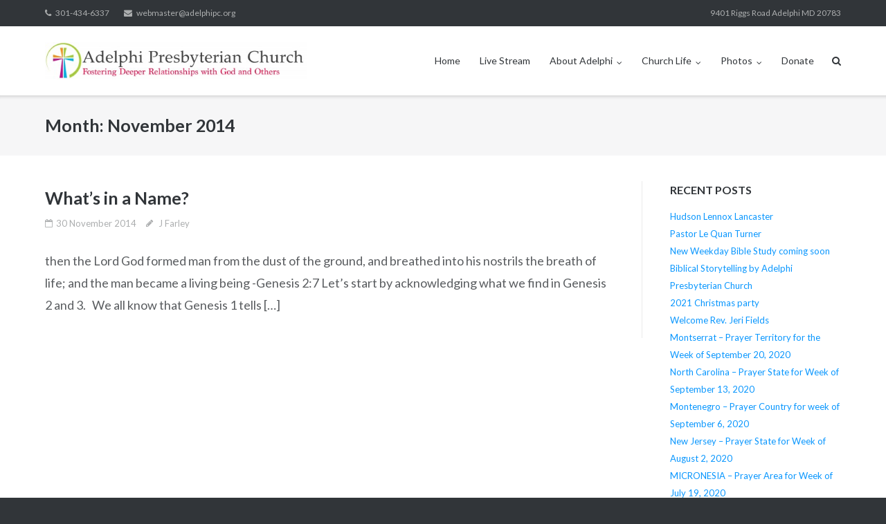

--- FILE ---
content_type: text/html; charset=UTF-8
request_url: http://adelphipc.org/2014/11/
body_size: 7981
content:
<!DOCTYPE html>
<html lang="en-US">
<head>
<meta charset="UTF-8">
<link rel="profile" href="http://gmpg.org/xfn/11">
<link rel="pingback" href="http://adelphipc.org/blog/xmlrpc.php">

<title>November 2014</title>
<meta name='robots' content='max-image-preview:large' />
<link rel='dns-prefetch' href='//fonts.googleapis.com' />
<link rel="alternate" type="application/rss+xml" title=" &raquo; Feed" href="http://adelphipc.org/feed/" />
<link rel="alternate" type="application/rss+xml" title=" &raquo; Comments Feed" href="http://adelphipc.org/comments/feed/" />
<script type="text/javascript">
window._wpemojiSettings = {"baseUrl":"https:\/\/s.w.org\/images\/core\/emoji\/14.0.0\/72x72\/","ext":".png","svgUrl":"https:\/\/s.w.org\/images\/core\/emoji\/14.0.0\/svg\/","svgExt":".svg","source":{"concatemoji":"http:\/\/adelphipc.org\/blog\/wp-includes\/js\/wp-emoji-release.min.js?ver=6.1.9"}};
/*! This file is auto-generated */
!function(e,a,t){var n,r,o,i=a.createElement("canvas"),p=i.getContext&&i.getContext("2d");function s(e,t){var a=String.fromCharCode,e=(p.clearRect(0,0,i.width,i.height),p.fillText(a.apply(this,e),0,0),i.toDataURL());return p.clearRect(0,0,i.width,i.height),p.fillText(a.apply(this,t),0,0),e===i.toDataURL()}function c(e){var t=a.createElement("script");t.src=e,t.defer=t.type="text/javascript",a.getElementsByTagName("head")[0].appendChild(t)}for(o=Array("flag","emoji"),t.supports={everything:!0,everythingExceptFlag:!0},r=0;r<o.length;r++)t.supports[o[r]]=function(e){if(p&&p.fillText)switch(p.textBaseline="top",p.font="600 32px Arial",e){case"flag":return s([127987,65039,8205,9895,65039],[127987,65039,8203,9895,65039])?!1:!s([55356,56826,55356,56819],[55356,56826,8203,55356,56819])&&!s([55356,57332,56128,56423,56128,56418,56128,56421,56128,56430,56128,56423,56128,56447],[55356,57332,8203,56128,56423,8203,56128,56418,8203,56128,56421,8203,56128,56430,8203,56128,56423,8203,56128,56447]);case"emoji":return!s([129777,127995,8205,129778,127999],[129777,127995,8203,129778,127999])}return!1}(o[r]),t.supports.everything=t.supports.everything&&t.supports[o[r]],"flag"!==o[r]&&(t.supports.everythingExceptFlag=t.supports.everythingExceptFlag&&t.supports[o[r]]);t.supports.everythingExceptFlag=t.supports.everythingExceptFlag&&!t.supports.flag,t.DOMReady=!1,t.readyCallback=function(){t.DOMReady=!0},t.supports.everything||(n=function(){t.readyCallback()},a.addEventListener?(a.addEventListener("DOMContentLoaded",n,!1),e.addEventListener("load",n,!1)):(e.attachEvent("onload",n),a.attachEvent("onreadystatechange",function(){"complete"===a.readyState&&t.readyCallback()})),(e=t.source||{}).concatemoji?c(e.concatemoji):e.wpemoji&&e.twemoji&&(c(e.twemoji),c(e.wpemoji)))}(window,document,window._wpemojiSettings);
</script>
<style type="text/css">
img.wp-smiley,
img.emoji {
	display: inline !important;
	border: none !important;
	box-shadow: none !important;
	height: 1em !important;
	width: 1em !important;
	margin: 0 0.07em !important;
	vertical-align: -0.1em !important;
	background: none !important;
	padding: 0 !important;
}
</style>
	<link rel='stylesheet' id='wp-block-library-css' href='http://adelphipc.org/blog/wp-includes/css/dist/block-library/style.min.css?ver=6.1.9' type='text/css' media='all' />
<link rel='stylesheet' id='classic-theme-styles-css' href='http://adelphipc.org/blog/wp-includes/css/classic-themes.min.css?ver=1' type='text/css' media='all' />
<style id='global-styles-inline-css' type='text/css'>
body{--wp--preset--color--black: #000000;--wp--preset--color--cyan-bluish-gray: #abb8c3;--wp--preset--color--white: #ffffff;--wp--preset--color--pale-pink: #f78da7;--wp--preset--color--vivid-red: #cf2e2e;--wp--preset--color--luminous-vivid-orange: #ff6900;--wp--preset--color--luminous-vivid-amber: #fcb900;--wp--preset--color--light-green-cyan: #7bdcb5;--wp--preset--color--vivid-green-cyan: #00d084;--wp--preset--color--pale-cyan-blue: #8ed1fc;--wp--preset--color--vivid-cyan-blue: #0693e3;--wp--preset--color--vivid-purple: #9b51e0;--wp--preset--gradient--vivid-cyan-blue-to-vivid-purple: linear-gradient(135deg,rgba(6,147,227,1) 0%,rgb(155,81,224) 100%);--wp--preset--gradient--light-green-cyan-to-vivid-green-cyan: linear-gradient(135deg,rgb(122,220,180) 0%,rgb(0,208,130) 100%);--wp--preset--gradient--luminous-vivid-amber-to-luminous-vivid-orange: linear-gradient(135deg,rgba(252,185,0,1) 0%,rgba(255,105,0,1) 100%);--wp--preset--gradient--luminous-vivid-orange-to-vivid-red: linear-gradient(135deg,rgba(255,105,0,1) 0%,rgb(207,46,46) 100%);--wp--preset--gradient--very-light-gray-to-cyan-bluish-gray: linear-gradient(135deg,rgb(238,238,238) 0%,rgb(169,184,195) 100%);--wp--preset--gradient--cool-to-warm-spectrum: linear-gradient(135deg,rgb(74,234,220) 0%,rgb(151,120,209) 20%,rgb(207,42,186) 40%,rgb(238,44,130) 60%,rgb(251,105,98) 80%,rgb(254,248,76) 100%);--wp--preset--gradient--blush-light-purple: linear-gradient(135deg,rgb(255,206,236) 0%,rgb(152,150,240) 100%);--wp--preset--gradient--blush-bordeaux: linear-gradient(135deg,rgb(254,205,165) 0%,rgb(254,45,45) 50%,rgb(107,0,62) 100%);--wp--preset--gradient--luminous-dusk: linear-gradient(135deg,rgb(255,203,112) 0%,rgb(199,81,192) 50%,rgb(65,88,208) 100%);--wp--preset--gradient--pale-ocean: linear-gradient(135deg,rgb(255,245,203) 0%,rgb(182,227,212) 50%,rgb(51,167,181) 100%);--wp--preset--gradient--electric-grass: linear-gradient(135deg,rgb(202,248,128) 0%,rgb(113,206,126) 100%);--wp--preset--gradient--midnight: linear-gradient(135deg,rgb(2,3,129) 0%,rgb(40,116,252) 100%);--wp--preset--duotone--dark-grayscale: url('#wp-duotone-dark-grayscale');--wp--preset--duotone--grayscale: url('#wp-duotone-grayscale');--wp--preset--duotone--purple-yellow: url('#wp-duotone-purple-yellow');--wp--preset--duotone--blue-red: url('#wp-duotone-blue-red');--wp--preset--duotone--midnight: url('#wp-duotone-midnight');--wp--preset--duotone--magenta-yellow: url('#wp-duotone-magenta-yellow');--wp--preset--duotone--purple-green: url('#wp-duotone-purple-green');--wp--preset--duotone--blue-orange: url('#wp-duotone-blue-orange');--wp--preset--font-size--small: 13px;--wp--preset--font-size--medium: 20px;--wp--preset--font-size--large: 36px;--wp--preset--font-size--x-large: 42px;--wp--preset--spacing--20: 0.44rem;--wp--preset--spacing--30: 0.67rem;--wp--preset--spacing--40: 1rem;--wp--preset--spacing--50: 1.5rem;--wp--preset--spacing--60: 2.25rem;--wp--preset--spacing--70: 3.38rem;--wp--preset--spacing--80: 5.06rem;}:where(.is-layout-flex){gap: 0.5em;}body .is-layout-flow > .alignleft{float: left;margin-inline-start: 0;margin-inline-end: 2em;}body .is-layout-flow > .alignright{float: right;margin-inline-start: 2em;margin-inline-end: 0;}body .is-layout-flow > .aligncenter{margin-left: auto !important;margin-right: auto !important;}body .is-layout-constrained > .alignleft{float: left;margin-inline-start: 0;margin-inline-end: 2em;}body .is-layout-constrained > .alignright{float: right;margin-inline-start: 2em;margin-inline-end: 0;}body .is-layout-constrained > .aligncenter{margin-left: auto !important;margin-right: auto !important;}body .is-layout-constrained > :where(:not(.alignleft):not(.alignright):not(.alignfull)){max-width: var(--wp--style--global--content-size);margin-left: auto !important;margin-right: auto !important;}body .is-layout-constrained > .alignwide{max-width: var(--wp--style--global--wide-size);}body .is-layout-flex{display: flex;}body .is-layout-flex{flex-wrap: wrap;align-items: center;}body .is-layout-flex > *{margin: 0;}:where(.wp-block-columns.is-layout-flex){gap: 2em;}.has-black-color{color: var(--wp--preset--color--black) !important;}.has-cyan-bluish-gray-color{color: var(--wp--preset--color--cyan-bluish-gray) !important;}.has-white-color{color: var(--wp--preset--color--white) !important;}.has-pale-pink-color{color: var(--wp--preset--color--pale-pink) !important;}.has-vivid-red-color{color: var(--wp--preset--color--vivid-red) !important;}.has-luminous-vivid-orange-color{color: var(--wp--preset--color--luminous-vivid-orange) !important;}.has-luminous-vivid-amber-color{color: var(--wp--preset--color--luminous-vivid-amber) !important;}.has-light-green-cyan-color{color: var(--wp--preset--color--light-green-cyan) !important;}.has-vivid-green-cyan-color{color: var(--wp--preset--color--vivid-green-cyan) !important;}.has-pale-cyan-blue-color{color: var(--wp--preset--color--pale-cyan-blue) !important;}.has-vivid-cyan-blue-color{color: var(--wp--preset--color--vivid-cyan-blue) !important;}.has-vivid-purple-color{color: var(--wp--preset--color--vivid-purple) !important;}.has-black-background-color{background-color: var(--wp--preset--color--black) !important;}.has-cyan-bluish-gray-background-color{background-color: var(--wp--preset--color--cyan-bluish-gray) !important;}.has-white-background-color{background-color: var(--wp--preset--color--white) !important;}.has-pale-pink-background-color{background-color: var(--wp--preset--color--pale-pink) !important;}.has-vivid-red-background-color{background-color: var(--wp--preset--color--vivid-red) !important;}.has-luminous-vivid-orange-background-color{background-color: var(--wp--preset--color--luminous-vivid-orange) !important;}.has-luminous-vivid-amber-background-color{background-color: var(--wp--preset--color--luminous-vivid-amber) !important;}.has-light-green-cyan-background-color{background-color: var(--wp--preset--color--light-green-cyan) !important;}.has-vivid-green-cyan-background-color{background-color: var(--wp--preset--color--vivid-green-cyan) !important;}.has-pale-cyan-blue-background-color{background-color: var(--wp--preset--color--pale-cyan-blue) !important;}.has-vivid-cyan-blue-background-color{background-color: var(--wp--preset--color--vivid-cyan-blue) !important;}.has-vivid-purple-background-color{background-color: var(--wp--preset--color--vivid-purple) !important;}.has-black-border-color{border-color: var(--wp--preset--color--black) !important;}.has-cyan-bluish-gray-border-color{border-color: var(--wp--preset--color--cyan-bluish-gray) !important;}.has-white-border-color{border-color: var(--wp--preset--color--white) !important;}.has-pale-pink-border-color{border-color: var(--wp--preset--color--pale-pink) !important;}.has-vivid-red-border-color{border-color: var(--wp--preset--color--vivid-red) !important;}.has-luminous-vivid-orange-border-color{border-color: var(--wp--preset--color--luminous-vivid-orange) !important;}.has-luminous-vivid-amber-border-color{border-color: var(--wp--preset--color--luminous-vivid-amber) !important;}.has-light-green-cyan-border-color{border-color: var(--wp--preset--color--light-green-cyan) !important;}.has-vivid-green-cyan-border-color{border-color: var(--wp--preset--color--vivid-green-cyan) !important;}.has-pale-cyan-blue-border-color{border-color: var(--wp--preset--color--pale-cyan-blue) !important;}.has-vivid-cyan-blue-border-color{border-color: var(--wp--preset--color--vivid-cyan-blue) !important;}.has-vivid-purple-border-color{border-color: var(--wp--preset--color--vivid-purple) !important;}.has-vivid-cyan-blue-to-vivid-purple-gradient-background{background: var(--wp--preset--gradient--vivid-cyan-blue-to-vivid-purple) !important;}.has-light-green-cyan-to-vivid-green-cyan-gradient-background{background: var(--wp--preset--gradient--light-green-cyan-to-vivid-green-cyan) !important;}.has-luminous-vivid-amber-to-luminous-vivid-orange-gradient-background{background: var(--wp--preset--gradient--luminous-vivid-amber-to-luminous-vivid-orange) !important;}.has-luminous-vivid-orange-to-vivid-red-gradient-background{background: var(--wp--preset--gradient--luminous-vivid-orange-to-vivid-red) !important;}.has-very-light-gray-to-cyan-bluish-gray-gradient-background{background: var(--wp--preset--gradient--very-light-gray-to-cyan-bluish-gray) !important;}.has-cool-to-warm-spectrum-gradient-background{background: var(--wp--preset--gradient--cool-to-warm-spectrum) !important;}.has-blush-light-purple-gradient-background{background: var(--wp--preset--gradient--blush-light-purple) !important;}.has-blush-bordeaux-gradient-background{background: var(--wp--preset--gradient--blush-bordeaux) !important;}.has-luminous-dusk-gradient-background{background: var(--wp--preset--gradient--luminous-dusk) !important;}.has-pale-ocean-gradient-background{background: var(--wp--preset--gradient--pale-ocean) !important;}.has-electric-grass-gradient-background{background: var(--wp--preset--gradient--electric-grass) !important;}.has-midnight-gradient-background{background: var(--wp--preset--gradient--midnight) !important;}.has-small-font-size{font-size: var(--wp--preset--font-size--small) !important;}.has-medium-font-size{font-size: var(--wp--preset--font-size--medium) !important;}.has-large-font-size{font-size: var(--wp--preset--font-size--large) !important;}.has-x-large-font-size{font-size: var(--wp--preset--font-size--x-large) !important;}
.wp-block-navigation a:where(:not(.wp-element-button)){color: inherit;}
:where(.wp-block-columns.is-layout-flex){gap: 2em;}
.wp-block-pullquote{font-size: 1.5em;line-height: 1.6;}
</style>
<link rel='stylesheet' id='siteorigin-google-web-fonts-css' href='//fonts.googleapis.com/css?family=Muli%3A300%7CLato%3A300%2C400%2C700&#038;ver=6.1.9' type='text/css' media='all' />
<link rel='stylesheet' id='ultra-style-css' href='http://adelphipc.org/blog/wp-content/themes/ultra/style.css?ver=2.0' type='text/css' media='all' />
<link rel='stylesheet' id='ultra-icons-css' href='http://adelphipc.org/blog/wp-content/themes/ultra/icons/style.css?ver=2.0' type='text/css' media='all' />
<link rel='stylesheet' id='photonic-slider-css' href='http://adelphipc.org/blog/wp-content/plugins/photonic/include/ext/splide/splide.min.css?ver=20221208-195046' type='text/css' media='all' />
<link rel='stylesheet' id='photonic-lightbox-css' href='http://adelphipc.org/blog/wp-content/plugins/photonic/include/ext/baguettebox/baguettebox.min.css?ver=20221208-195046' type='text/css' media='all' />
<link rel='stylesheet' id='photonic-css' href='http://adelphipc.org/blog/wp-content/plugins/photonic/include/css/front-end/core/photonic.min.css?ver=20221208-195046' type='text/css' media='all' />
<style id='photonic-inline-css' type='text/css'>
/* Retrieved from saved CSS */
.photonic-panel { background:  rgb(17,17,17)  !important;

	border-top: none;
	border-right: none;
	border-bottom: none;
	border-left: none;
 }
.photonic-flickr-stream .photonic-pad-photosets { margin: 10px; }
.photonic-flickr-stream .photonic-pad-galleries { margin: 10px; }
.photonic-flickr-stream .photonic-pad-photos { padding: 5px 10px; }
.photonic-google-stream .photonic-pad-photos { padding: 5px 10px; }
.photonic-zenfolio-stream .photonic-pad-photos { padding: 5px 10px; }
.photonic-zenfolio-stream .photonic-pad-photosets { margin: 5px 10px; }
.photonic-smug-stream .photonic-pad-albums { margin: 10px; }
.photonic-smug-stream .photonic-pad-photos { padding: 5px 10px; }
.photonic-random-layout .photonic-thumb { padding: 2px}
.photonic-masonry-layout .photonic-thumb { padding: 2px}
.photonic-mosaic-layout .photonic-thumb { padding: 2px}

</style>
<link rel='stylesheet' id='__EPYT__style-css' href='http://adelphipc.org/blog/wp-content/plugins/youtube-embed-plus/styles/ytprefs.min.css?ver=14.1.4.1' type='text/css' media='all' />
<style id='__EPYT__style-inline-css' type='text/css'>

                .epyt-gallery-thumb {
                        width: 33.333%;
                }
                
</style>
<script type='text/javascript' src='http://adelphipc.org/blog/wp-includes/js/jquery/jquery.min.js?ver=3.6.1' id='jquery-core-js'></script>
<script type='text/javascript' src='http://adelphipc.org/blog/wp-includes/js/jquery/jquery-migrate.min.js?ver=3.3.2' id='jquery-migrate-js'></script>
<script type='text/javascript' id='__ytprefs__-js-extra'>
/* <![CDATA[ */
var _EPYT_ = {"ajaxurl":"http:\/\/adelphipc.org\/blog\/wp-admin\/admin-ajax.php","security":"af3c049bdb","gallery_scrolloffset":"20","eppathtoscripts":"http:\/\/adelphipc.org\/blog\/wp-content\/plugins\/youtube-embed-plus\/scripts\/","eppath":"http:\/\/adelphipc.org\/blog\/wp-content\/plugins\/youtube-embed-plus\/","epresponsiveselector":"[\"iframe.__youtube_prefs__\",\"iframe[src*='youtube.com']\",\"iframe[src*='youtube-nocookie.com']\",\"iframe[data-ep-src*='youtube.com']\",\"iframe[data-ep-src*='youtube-nocookie.com']\",\"iframe[data-ep-gallerysrc*='youtube.com']\"]","epdovol":"1","version":"14.1.4.1","evselector":"iframe.__youtube_prefs__[src], iframe[src*=\"youtube.com\/embed\/\"], iframe[src*=\"youtube-nocookie.com\/embed\/\"]","ajax_compat":"","ytapi_load":"light","pause_others":"","stopMobileBuffer":"1","facade_mode":"","not_live_on_channel":"","vi_active":"","vi_js_posttypes":[]};
/* ]]> */
</script>
<script type='text/javascript' defer src='http://adelphipc.org/blog/wp-content/plugins/youtube-embed-plus/scripts/ytprefs.min.js?ver=14.1.4.1' id='__ytprefs__-js'></script>
<link rel="https://api.w.org/" href="http://adelphipc.org/wp-json/" /><link rel="EditURI" type="application/rsd+xml" title="RSD" href="http://adelphipc.org/blog/xmlrpc.php?rsd" />
<link rel="wlwmanifest" type="application/wlwmanifest+xml" href="http://adelphipc.org/blog/wp-includes/wlwmanifest.xml" />
<meta name="viewport" content="width=device-width, initial-scale=1" />	<style type="text/css" id="ultra-menu-css"> 
		@media screen and (max-width: 1024px) { 
			.responsive-menu .main-navigation ul { display: none; } 
			.responsive-menu .menu-toggle { display: block; }
			.responsive-menu .menu-search { display: none; }
			.site-header .site-branding-container { max-width: 90%; }
			.main-navigation { max-width: 10%; }
		}
	</style>
	<style type="text/css" id="customizer-css">@import url(http://fonts.googleapis.com/css?family=Modern+Antiqua:400); .site-header .site-branding h2.site-description { color: #841550; font-size: 16px } .site-header { background-size: cover } .single .entry-meta div > span { font-size: 18px } .single .entry-meta .post-navigation .nav-previous a:before { font-size: 18px } .single .entry-meta .post-navigation .nav-next a:after { font-size: 18px } .entry-footer > span { font-size: 18px } #primary .entry-content h1 { font-family: "Modern Antiqua"; font-weight: 400 } #primary .entry-content h2 { font-family: "Modern Antiqua"; font-weight: 400 } #primary .entry-content h3 { font-family: "Modern Antiqua"; font-weight: 400 } #primary .entry-content h4 { font-family: "Modern Antiqua"; font-weight: 400 } #primary .entry-content h5 { font-family: "Modern Antiqua"; font-weight: 400 } #primary .entry-content h6 { font-family: "Modern Antiqua"; font-weight: 400; font-size: 16px }  .site-header, .site-header .site-branding-container, .main-navigation .menu-search { height: 100px } #main-slider.overlap @media (min-width: 1024px) { { height: -100px } } .main-navigation div > ul > li > a, .main-navigation .menu-search .search-icon:before { height: 100px; line-height:100px } .main-navigation ul ul { top: 97px } #primary label, #primary button, #primary input, #primary select, #primary textarea, #primary p, #primary ul, #primary ol, #primary table, #primary dl, #primary address, #primary pre, .paging-navigation, .page-links, .site-main .comment-navigation, .site-main .post-navigation { font-size: 18px; } #primary blockquote { font-size: 20px; }</style><link rel="icon" href="http://adelphipc.org/blog/wp-content/uploads/2022/12/cropped-SmallLogoFAVIcon-1-32x32.png" sizes="32x32" />
<link rel="icon" href="http://adelphipc.org/blog/wp-content/uploads/2022/12/cropped-SmallLogoFAVIcon-1-192x192.png" sizes="192x192" />
<link rel="apple-touch-icon" href="http://adelphipc.org/blog/wp-content/uploads/2022/12/cropped-SmallLogoFAVIcon-1-180x180.png" />
<meta name="msapplication-TileImage" content="http://adelphipc.org/blog/wp-content/uploads/2022/12/cropped-SmallLogoFAVIcon-1-270x270.png" />
</head>

<body class="archive date group-blog sidebar full resp tagline">
<div id="page" class="hfeed site">
	<a class="skip-link screen-reader-text" href="#content">Skip to content</a>

	
	<div id="top-bar">
		<div class="container">
			<div class="top-bar-text">
				<span class="phone"><a href="tel:301-434-6337">301-434-6337</a></span><span class="email"><a href="mailto:webmaster@adelphipc.org">webmaster@adelphipc.org</a></span>							</div>
			<nav class="top-bar-navigation" role="navigation">
				<div class="menu-topbar-container"><ul id="menu-topbar" class="menu"><li id="menu-item-463" class="menu-item menu-item-type-custom menu-item-object-custom menu-item-463"><a href="https://www.google.com/maps/place/9401+Riggs+Rd,+Adelphi,+MD+20783/@39.009962,-76.96496,17z/data=!3m1!4b1!4m2!3m1!1s0x89b7c5d2b7937c09:0x6184d6864b82c837">9401 Riggs Road Adelphi MD 20783</a></li>
</ul></div>			
			</nav><!-- .top-bar-navigation -->  
		</div><!-- .container -->
	</div><!-- #top-bar -->

	<header id="masthead" class="site-header responsive-menu" role="banner">
		<div class="container">
			<div class="site-branding-container">
				<div class="site-branding">
					<a href="http://adelphipc.org/" rel="home">
						<img src="http://adelphipc.org/blog/wp-content/uploads/2015/09/AdelphiHeaderV2-e1442342458961.jpg"  width="500"  height="71"  alt=" Logo"  />					</a>
									</div><!-- .site-branding -->
			</div><!-- .site-branding-container -->

			<nav id="site-navigation" class="main-navigation" role="navigation">
				<button class="menu-toggle"></button>				<div class="menu-home-container"><ul id="menu-home" class="menu"><li id="menu-item-14" class="menu-item menu-item-type-post_type menu-item-object-page menu-item-home menu-item-14"><a href="http://adelphipc.org/">Home</a></li>
<li id="menu-item-5994" class="menu-item menu-item-type-post_type menu-item-object-page menu-item-5994"><a href="http://adelphipc.org/live/">Live Stream</a></li>
<li id="menu-item-440" class="menu-item menu-item-type-custom menu-item-object-custom menu-item-has-children menu-item-440"><a href="#">About Adelphi</a>
<ul class="sub-menu">
	<li id="menu-item-6088" class="menu-item menu-item-type-post_type menu-item-object-post menu-item-6088"><a href="http://adelphipc.org/welcome-pastor-le-quan-turner/">Pastor Le Quan Turner</a></li>
	<li id="menu-item-6070" class="menu-item menu-item-type-post_type menu-item-object-page menu-item-6070"><a href="http://adelphipc.org/adelphi-history/">Adelphi History</a></li>
	<li id="menu-item-431" class="menu-item menu-item-type-post_type menu-item-object-page menu-item-431"><a href="http://adelphipc.org/mission/">Mission</a></li>
	<li id="menu-item-429" class="menu-item menu-item-type-post_type menu-item-object-page menu-item-429"><a href="http://adelphipc.org/worship/">Worship</a></li>
	<li id="menu-item-427" class="menu-item menu-item-type-post_type menu-item-object-page menu-item-427"><a href="http://adelphipc.org/events/">Events</a></li>
</ul>
</li>
<li id="menu-item-5892" class="menu-item menu-item-type-taxonomy menu-item-object-category menu-item-has-children menu-item-5892"><a href="http://adelphipc.org/category/blog/">Church Life</a>
<ul class="sub-menu">
	<li id="menu-item-5893" class="menu-item menu-item-type-taxonomy menu-item-object-category menu-item-5893"><a href="http://adelphipc.org/category/bible-study/">Bible Study</a></li>
	<li id="menu-item-471" class="menu-item menu-item-type-post_type menu-item-object-page menu-item-471"><a href="http://adelphipc.org/big-words-of-faith-2/">Big Words of Faith</a></li>
</ul>
</li>
<li id="menu-item-432" class="menu-item menu-item-type-post_type menu-item-object-page menu-item-has-children menu-item-432"><a href="http://adelphipc.org/photos/">Photos</a>
<ul class="sub-menu">
	<li id="menu-item-6103" class="menu-item menu-item-type-post_type menu-item-object-page menu-item-6103"><a href="http://adelphipc.org/photos/welcome-pastor-turner/">Welcome Pastor Turner</a></li>
	<li id="menu-item-6104" class="menu-item menu-item-type-post_type menu-item-object-page menu-item-6104"><a href="http://adelphipc.org/photos/50th-anniversary/">50th Anniversary</a></li>
</ul>
</li>
<li id="menu-item-5822" class="menu-item menu-item-type-custom menu-item-object-custom menu-item-5822"><a href="https://www.paypal.com/cgi-bin/webscr?cmd=_s-xclick&#038;hosted_button_id=K5R3RVSLP8N82&#038;source=url">Donate</a></li>
</ul></div>									<div class="menu-search">
						<div class="search-icon"></div>
						<form method="get" class="searchform" action="http://adelphipc.org/" role="search">
							<input type="text" class="field" name="s" value="" />
						</form>	
					</div><!-- .menu-search -->
								
			</nav><!-- #site-navigation -->
		</div><!-- .container -->
	</header><!-- #masthead -->

		<header class="site-header site-header-sentinel responsive-menu" role="banner">
		<div class="container">
			<div class="site-branding-container">
				<div class="site-branding">
					<a href="http://adelphipc.org/" rel="home">
						<img src="http://adelphipc.org/blog/wp-content/uploads/2015/09/AdelphiHeaderV2-e1442342458961.jpg"  width="500"  height="71"  alt=" Logo"  />					</a>
									</div><!-- .site-branding -->
			</div><!-- .site-branding-container -->

			<nav class="main-navigation" role="navigation">
				<button class="menu-toggle"></button>				<div class="menu-home-container"><ul id="menu-home-1" class="menu"><li class="menu-item menu-item-type-post_type menu-item-object-page menu-item-home menu-item-14"><a href="http://adelphipc.org/">Home</a></li>
<li class="menu-item menu-item-type-post_type menu-item-object-page menu-item-5994"><a href="http://adelphipc.org/live/">Live Stream</a></li>
<li class="menu-item menu-item-type-custom menu-item-object-custom menu-item-has-children menu-item-440"><a href="#">About Adelphi</a>
<ul class="sub-menu">
	<li class="menu-item menu-item-type-post_type menu-item-object-post menu-item-6088"><a href="http://adelphipc.org/welcome-pastor-le-quan-turner/">Pastor Le Quan Turner</a></li>
	<li class="menu-item menu-item-type-post_type menu-item-object-page menu-item-6070"><a href="http://adelphipc.org/adelphi-history/">Adelphi History</a></li>
	<li class="menu-item menu-item-type-post_type menu-item-object-page menu-item-431"><a href="http://adelphipc.org/mission/">Mission</a></li>
	<li class="menu-item menu-item-type-post_type menu-item-object-page menu-item-429"><a href="http://adelphipc.org/worship/">Worship</a></li>
	<li class="menu-item menu-item-type-post_type menu-item-object-page menu-item-427"><a href="http://adelphipc.org/events/">Events</a></li>
</ul>
</li>
<li class="menu-item menu-item-type-taxonomy menu-item-object-category menu-item-has-children menu-item-5892"><a href="http://adelphipc.org/category/blog/">Church Life</a>
<ul class="sub-menu">
	<li class="menu-item menu-item-type-taxonomy menu-item-object-category menu-item-5893"><a href="http://adelphipc.org/category/bible-study/">Bible Study</a></li>
	<li class="menu-item menu-item-type-post_type menu-item-object-page menu-item-471"><a href="http://adelphipc.org/big-words-of-faith-2/">Big Words of Faith</a></li>
</ul>
</li>
<li class="menu-item menu-item-type-post_type menu-item-object-page menu-item-has-children menu-item-432"><a href="http://adelphipc.org/photos/">Photos</a>
<ul class="sub-menu">
	<li class="menu-item menu-item-type-post_type menu-item-object-page menu-item-6103"><a href="http://adelphipc.org/photos/welcome-pastor-turner/">Welcome Pastor Turner</a></li>
	<li class="menu-item menu-item-type-post_type menu-item-object-page menu-item-6104"><a href="http://adelphipc.org/photos/50th-anniversary/">50th Anniversary</a></li>
</ul>
</li>
<li class="menu-item menu-item-type-custom menu-item-object-custom menu-item-5822"><a href="https://www.paypal.com/cgi-bin/webscr?cmd=_s-xclick&#038;hosted_button_id=K5R3RVSLP8N82&#038;source=url">Donate</a></li>
</ul></div>									<div class="menu-search">
						<div class="search-icon"></div>
						<form method="get" class="searchform" action="http://adelphipc.org/" role="search">
							<input type="text" class="field" name="s" value="" />
						</form>	
					</div><!-- .menu-search -->
								
			</nav><!-- #site-navigation -->
		</div><!-- .container -->
	</header><!-- #masthead -->
		

	
	<div id="content" class="site-content">
	<header class="page-header">
		<div class="container">
			<div class="title-wrapper">
				<h1 class="page-title">Month: <span>November 2014</span></h1>			</div><!-- .title-wrapper -->		</div><!-- .container -->
	</header><!-- .page-header -->	

	<div class="container">

		<div id="primary" class="content-area">
			<main id="main" class="site-main" role="main">
	
							

	
<article id="post-32" class="post-32 post type-post status-publish format-standard hentry category-blog">
		<header class="entry-header">
		<h1 class="entry-title"><a href="http://adelphipc.org/whats-in-a-name/" rel="bookmark">What’s in a Name?</a></h1>
				<div class="entry-meta">
			<div class="entry-meta-inner"><span class="entry-date"><a href="http://adelphipc.org/whats-in-a-name/" rel="bookmark"><time class="published" datetime="2014-11-30T12:30:12-05:00">30 November 2014</time><time class="updated" datetime="2015-05-08T23:59:54-04:00">May 8, 2015</time></span></a><span class="byline"><span class="author vcard"><a class="url fn n" href="http://adelphipc.org/author/jerome-ronald-farley/" rel="author">J Farley</a></span></span></div>		</div><!-- .entry-meta -->
			</header><!-- .entry-header -->

	<div class="entry-content">
		<p>then the Lord God formed man from the dust of the ground, and breathed into his nostrils the breath of life; and the man became a living being -Genesis 2:7 Let’s start by acknowledging what we find in Genesis 2 and 3.   We all know that Genesis 1 tells [&hellip;]</p>

			</div><!-- .entry-content -->

	<footer class="entry-footer">
			</footer><!-- .entry-footer -->

</article><!-- #post-## -->
	
	

			</main><!-- #main -->
		</div><!-- #primary -->

	
<div id="secondary" class="widget-area" role="complementary">
	
		<aside id="recent-posts-2" class="widget widget_recent_entries">
		<h3 class="widget-title">Recent Posts</h3>
		<ul>
											<li>
					<a href="http://adelphipc.org/hudson-lennox-lancaster/">Hudson Lennox Lancaster</a>
									</li>
											<li>
					<a href="http://adelphipc.org/welcome-pastor-le-quan-turner/">Pastor Le Quan Turner</a>
									</li>
											<li>
					<a href="http://adelphipc.org/new-weekday-bible-study-coming-soon/">New Weekday Bible Study coming soon</a>
									</li>
											<li>
					<a href="http://adelphipc.org/biblical-storytelling-by-adelphi-presbyterian-church/">Biblical Storytelling by Adelphi Presbyterian Church</a>
									</li>
											<li>
					<a href="http://adelphipc.org/2021-christmas-party/">2021 Christmas party</a>
									</li>
											<li>
					<a href="http://adelphipc.org/welcome-rev-jeri-fields/">Welcome Rev. Jeri Fields</a>
									</li>
											<li>
					<a href="http://adelphipc.org/montserrat-prayer-territory-for-the-week-of-september-20-2020/">Montserrat &#8211; Prayer Territory for the Week of September 20, 2020</a>
									</li>
											<li>
					<a href="http://adelphipc.org/north-carolina-prayer-state-for-week-of-september-13-2020/">North Carolina &#8211; Prayer State for Week of September 13, 2020</a>
									</li>
											<li>
					<a href="http://adelphipc.org/montenegro-prayer-country-for-week-of-september-6-2020/">Montenegro &#8211; Prayer Country for week of September 6, 2020</a>
									</li>
											<li>
					<a href="http://adelphipc.org/new-jersey-prayer-state-for-week-of-august-2-2020/">New Jersey &#8211; Prayer State for Week of August 2, 2020</a>
									</li>
											<li>
					<a href="http://adelphipc.org/micronesia-prayer-area-for-week-of-july-19-2020/">MICRONESIA &#8211; Prayer Area for Week of July 19, 2020</a>
									</li>
											<li>
					<a href="http://adelphipc.org/mayotte-prayer-area-for-week-of-july-5-2020/">MAYOTTE – Prayer Area for Week of July 5, 2020</a>
									</li>
											<li>
					<a href="http://adelphipc.org/nebraska-prayer-state-for-week-of-june-28-2020/">NEBRASKA – Prayer State for Week of June 28, 2020</a>
									</li>
											<li>
					<a href="http://adelphipc.org/prayer-for-mauritania/">Prayer for Mauritania</a>
									</li>
											<li>
					<a href="http://adelphipc.org/summary-of-bible-study-on-saturday-april-18-2020/">SUMMARY OF BIBLE STUDY ON SATURDAY, APRIL 18, 2020</a>
									</li>
					</ul>

		</aside><aside id="archives-3" class="widget widget_archive"><h3 class="widget-title">Archives</h3>
			<ul>
					<li><a href='http://adelphipc.org/2025/08/'>August 2025</a></li>
	<li><a href='http://adelphipc.org/2024/11/'>November 2024</a></li>
	<li><a href='http://adelphipc.org/2022/01/'>January 2022</a></li>
	<li><a href='http://adelphipc.org/2021/12/'>December 2021</a></li>
	<li><a href='http://adelphipc.org/2021/03/'>March 2021</a></li>
	<li><a href='http://adelphipc.org/2020/09/'>September 2020</a></li>
	<li><a href='http://adelphipc.org/2020/07/'>July 2020</a></li>
	<li><a href='http://adelphipc.org/2020/06/'>June 2020</a></li>
	<li><a href='http://adelphipc.org/2020/05/'>May 2020</a></li>
	<li><a href='http://adelphipc.org/2020/04/'>April 2020</a></li>
	<li><a href='http://adelphipc.org/2020/03/'>March 2020</a></li>
	<li><a href='http://adelphipc.org/2019/09/'>September 2019</a></li>
	<li><a href='http://adelphipc.org/2019/07/'>July 2019</a></li>
	<li><a href='http://adelphipc.org/2018/12/'>December 2018</a></li>
	<li><a href='http://adelphipc.org/2017/07/'>July 2017</a></li>
	<li><a href='http://adelphipc.org/2017/06/'>June 2017</a></li>
	<li><a href='http://adelphipc.org/2016/07/'>July 2016</a></li>
	<li><a href='http://adelphipc.org/2016/03/'>March 2016</a></li>
	<li><a href='http://adelphipc.org/2016/02/'>February 2016</a></li>
	<li><a href='http://adelphipc.org/2015/08/'>August 2015</a></li>
	<li><a href='http://adelphipc.org/2015/05/'>May 2015</a></li>
	<li><a href='http://adelphipc.org/2015/03/'>March 2015</a></li>
	<li><a href='http://adelphipc.org/2014/11/' aria-current="page">November 2014</a></li>
	<li><a href='http://adelphipc.org/2014/06/'>June 2014</a></li>
	<li><a href='http://adelphipc.org/2014/03/'>March 2014</a></li>
			</ul>

			</aside></div><!-- #secondary -->
</div><!-- .container -->


	</div><!-- #content -->

	<footer id="colophon" class="site-footer" role="contentinfo">

		<div class="footer-main">

			<div class="container">
								<div class="clear"></div>
			</div><!-- .container -->
		
		</div><!-- .main-footer -->

		
<div class="bottom-bar">
	<div class="container">
				<div class="site-info">
			Adelphi Presbyterian Church &copy; 2025 <a href="http://adelphipc.org/"></a>						 
		</div><!-- .site-info -->	</div><!-- .container -->

</div><!-- .bottom-bar -->		
	</footer><!-- #colophon -->
</div><!-- #page -->

<a href="#" id="scroll-to-top" title="Back To Top"><span class="up-arrow"></span></a><script type='text/javascript' src='http://adelphipc.org/blog/wp-content/themes/ultra/js/skip-link-focus-fix.js?ver=2.0' id='ultra-skip-link-focus-fix-js'></script>
<script type='text/javascript' src='http://adelphipc.org/blog/wp-content/themes/ultra/js/jquery.flexslider.min.js?ver=2.2.2' id='jquery-flexslider-js'></script>
<script type='text/javascript' src='http://adelphipc.org/blog/wp-content/themes/ultra/js/jquery.theme.min.js?ver=2.0' id='ultra-theme-js'></script>
<script type='text/javascript' id='ultra-responsive-menu-js-extra'>
/* <![CDATA[ */
var resp_menu_params = {"collapse":"1024"};
/* ]]> */
</script>
<script type='text/javascript' src='http://adelphipc.org/blog/wp-content/themes/ultra/js/responsive-menu.min.js?ver=2.0' id='ultra-responsive-menu-js'></script>
<script type='text/javascript' src='http://adelphipc.org/blog/wp-content/themes/ultra/js/jquery.fitvids.min.js?ver=1.1' id='jquery-fitvids-js'></script>
<script type='text/javascript' defer src='http://adelphipc.org/blog/wp-content/plugins/youtube-embed-plus/scripts/fitvids.min.js?ver=14.1.4.1' id='__ytprefsfitvids__-js'></script>

</body>
</html>

--- FILE ---
content_type: text/css
request_url: http://adelphipc.org/blog/wp-content/themes/ultra/style.css?ver=2.0
body_size: 16463
content:
/*
Theme Name: Ultra Premium
Author: Puro
Author URI: http://purothemes.com/
Theme URI: http://purothemes.com/themes/ultra/
Description: Easy to use and quick to setup, Ultra is a powerful multipurpose theme. Use it to launch your business site, blog or portfolio. Create detailed layouts without writing a line of code using SiteOrigin's drag and drop Page Builder plugin. Start your pages off with a bold full-width Meta Slider and keep users engaged with a sticky menu. Fast, responsive, SEO optimized and backed by professional level support, Ultra is ready for your next project. For assistance, check out our <a href="http://purothemes.com/documentation/">theme documentation</a> (http://purothemes.com/documentation/) or ask a question on our <a href="http://purothemes.com/support/">support forum</a> (http://purothemes.com/support/).
Version: 2.0
License: GNU General Public License v2 or later
License URI: http://www.gnu.org/licenses/gpl-2.0.html
Text Domain: ultra
Tags: blue, custom-colors, custom-menu, featured-images, full-width-template, gray, light, one-column, responsive-layout, right-sidebar, sticky-post, theme-options, threaded-comments, translation-ready, two-columns, white
*/
/*--------------------------------------------------------------
>>> IMPORTANT NOTICE:
----------------------------------------------------------------
Please don't edit this file; any changes made here will be lost
during the theme update process. If you need to make CSS 
modifications, please, use a Custom CSS plugin or make use of a 
child theme.
--------------------------------------------------------------*/
/*--------------------------------------------------------------
>>> TABLE OF CONTENTS:
----------------------------------------------------------------
1.0 - Normalize
2.0 - Typography
3.0 - Elements
	3.1 - Lists
	3.2 - Tables
4.0 - Forms
	4.1 - Buttons
	4.2 - Fields
5.0 - Navigation
	5.1 - Links
	5.2 - Menus
		5.2.1 - Top Bar Menu
		5.2.2 - Main Menu
		5.2.3 - Comment, Post and Page Navigation
		5.2.4 - Social Menus
6.0 - Accessibility
7.0 - Alignments
8.0 - Clearings
9.0 - Meta Slider
	9.1 - Theme Main Meta Slider
	9.2 - Meta Slider General
	9.3 - Flexslider Resets
	9.4 - General Flexslider Styles
	9.5 - Flexslider Captions
	9.6 - Ultra(Flex) Slider Theme Styles
10.0 - Page Builder
	10.1 - SiteOrigin Page Builder Lite
	10.2 - SiteOrigin Features Widget
	10.3 - SiteOrigin Post Carousel Widget
11.0 - Responsive Menu	
12.0 - Scroll to Top
13.0 - Widgets
	13.1 - General Styles
	13.2 - Calendar	
	13.3 - RSS
	13.4 - Recent Comments	
	13.5 - Recent Posts
	13.6 - Search
14.0 - Content
	14.1 - Layout
		14.1.1 - Page Wrapper
		14.1.2 - Boxed Layout Page Wrapper
		14.1.3 - Full Width Inner Container
		14.1.4 - Content Wrapper
		14.1.5 - Regular Containers
		14.1.6 - Full Width Page Templates
		14.1.7 - Templates With Full Width Page Titles
		14.1.8 - Templates Without Full Width Page Titles
	14.2 - Top bar
	14.3 - Header
	14.4 - Footer
	14.5 - Bottom Bar
	14.6 - Posts and Pages
		14.6.1 - General Styles
		14.6.2 - Post and Page Featured Image
		14.6.3 - General Post and Page Header
		14.6.4 - Single Post Header
		14.6.5 - Archive Header
		14.6.6 - Post Entry Meta
		14.6.7 - Content Area Link Formatting
		14.6.8 - Search and Post Password Form Specific
		14.6.9 - Post Formats
		14.6.10 - Post Entry Footer
		14.6.11 - Search Results
	14.7 - Asides
	14.8 - Comments
15.0 - Media
	15.1 - Captions
	15.2 - Galleries
16.0 - Jetpack
	16.1 - Contact Form
	16.2 - Contact Info
	16.3 - Display Posts
	16.4 - Gravatar Profile
	16.5 - Infinite Scroll
	16.6 - RSS Links
	16.7 - Subscriptions
17.0 - MyBookTable
	17.1 - Single Book
	17.2 - Featured Book Widget
18.0 - Contact Form 7
19.0 - Gravity Forms
20.0 - WooCommerce
21.0 - JW Player
22.0 - Ultimate Addons for SiteOrigin
--------------------------------------------------------------*/
/*--------------------------------------------------------------
1.0 - Normalize
--------------------------------------------------------------*/
html {
  font-family: sans-serif;
  -webkit-text-size-adjust: 100%;
  -ms-text-size-adjust: 100%;
}

body {
  margin: 0;
}

article,
aside,
details,
figcaption,
figure,
footer,
header,
main,
menu,
nav,
section,
summary {
  display: block;
}

audio,
canvas,
progress,
video {
  display: inline-block;
  vertical-align: baseline;
}

audio:not([controls]) {
  display: none;
  height: 0;
}

[hidden],
template {
  display: none;
}

a {
  background-color: transparent;
}

a:active,
a:hover {
  outline: 0;
}

abbr[title] {
  border-bottom: 1px dotted;
}

b,
strong {
  font-weight: bold;
}

dfn {
  font-style: italic;
}

h1 {
  font-size: 2em;
  margin: 0.67em 0;
}

mark {
  background: #ff0;
  color: #000;
}

small {
  font-size: 80%;
}

sub,
sup {
  font-size: 75%;
  line-height: 0;
  position: relative;
  vertical-align: baseline;
}

sup {
  top: -0.5em;
}

sub {
  bottom: -0.25em;
}

img {
  border: 0;
}

svg:not(:root) {
  overflow: hidden;
}

figure {
  margin: 0;
}

hr {
  box-sizing: content-box;
  height: 0;
}

pre {
  overflow: auto;
}

code,
kbd,
pre,
samp {
  font-family: monospace, monospace;
  font-size: 1em;
}

button,
input,
optgroup,
select,
textarea {
  color: inherit;
  font: inherit;
  margin: 0;
}

button {
  overflow: visible;
}

button,
select {
  text-transform: none;
}

button,
html input[type="button"],
input[type="reset"],
input[type="submit"] {
  -webkit-appearance: button;
  cursor: pointer;
}

button[disabled],
html input[disabled] {
  cursor: default;
}

button::-moz-focus-inner,
input::-moz-focus-inner {
  border: 0;
  padding: 0;
}

input {
  line-height: normal;
}

input[type="checkbox"],
input[type="radio"] {
  box-sizing: border-box;
  padding: 0;
}

input[type="number"]::-webkit-inner-spin-button,
input[type="number"]::-webkit-outer-spin-button {
  height: auto;
}

input[type="search"] {
  -webkit-appearance: textfield;
  box-sizing: content-box;
}

input[type="search"]::-webkit-search-cancel-button,
input[type="search"]::-webkit-search-decoration {
  -webkit-appearance: none;
}

fieldset {
  border: 1px solid #c0c0c0;
  margin: 0 2px;
  padding: 0.35em 0.625em 0.75em;
}

legend {
  border: 0;
  padding: 0;
}

textarea {
  overflow: auto;
}

optgroup {
  font-weight: bold;
}

table {
  border-collapse: collapse;
  border-spacing: 0;
}

td,
th {
  padding: 0;
}

/*--------------------------------------------------------------
2.0 - Typography
--------------------------------------------------------------*/
html {
  font-size: 87.5%;
  line-height: 1.78571em;
}

body,
button,
input,
select,
textarea {
  -webkit-font-smoothing: subpixel-antialiased;
  -moz-osx-font-smoothing: auto;
  color: #5a5d60;
  font-family: "Lato", sans-serif;
  font-size: 14px;
  font-size: 1em;
  font-weight: 400;
  line-height: 1.7857;
}

::selection {
  background: #0896fe;
  color: #fff;
}

/*--------------------------------------------------------------
2.1 - Headings
--------------------------------------------------------------*/
h1,
h2,
h3,
h4,
h5,
h6 {
  -moz-hyphens: auto;
  -ms-hyphens: auto;
  -webkit-hyphens: auto;
  hyphens: auto;
  word-break: normal;
  clear: both;
  color: #313539;
  font-weight: 700;
  margin: 0.89286em 0;
}
@media (max-width: 480px) {
  .resp h1, .resp
  h2, .resp
  h3, .resp
  h4, .resp
  h5, .resp
  h6 {
    line-height: normal;
  }
}

h1 {
  font-size: 1.78571em;
  line-height: 2em;
}

h2 {
  font-size: 1.57143em;
  line-height: 2.27273em;
}

h3 {
  font-size: 1.42857em;
  line-height: 1.25em;
}

h4 {
  font-size: 1.28571em;
  line-height: 1.38889em;
}

h5 {
  font-size: 1.14286em;
  line-height: 1.5625em;
}

h6 {
  font-size: 1em;
  line-height: 1.78571em;
}

/*--------------------------------------------------------------
2.2 - Copy
--------------------------------------------------------------*/
p {
  word-break: normal;
  margin: 0 0 1.78571em 0;
}
p:last-child {
  margin-bottom: 0;
}
p:only-child {
  margin-bottom: 1.78571em;
}

b,
strong {
  font-weight: 700;
}

dfn,
cite,
em,
i {
  font-style: italic;
}

blockquote {
  font-size: 1.07143em;
  line-height: 1.66667em;
  background: #f6f6f7;
  border-left: 3px solid #0896fe;
  margin: 1.78571em 0;
  padding: 1.78571em 1.78571em;
}
blockquote p, blockquote:last-child, blockquote:only-child {
  margin-bottom: 0 !important;
}

address {
  margin: 0 0 1.78571em;
}

pre {
  font-size: 1em;
  line-height: 1.78571em;
  white-space: pre;
  white-space: pre-wrap;
  white-space: pre-line;
  white-space: -pre-wrap;
  white-space: -o-pre-wrap;
  white-space: -moz-pre-wrap;
  white-space: -hp-pre-wrap;
  word-wrap: break-word;
  background: #f6f6f7;
  font-family: "Courier 10 Pitch", Courier, monospace;
  margin: 0 0 1.33929em;
  max-width: 100%;
  overflow: auto;
  padding: 0.89286em 1.78571em;
}

code,
kbd,
tt,
var {
  -moz-hyphens: none;
  -ms-hyphens: none;
  -webkit-hyphens: none;
  hyphens: none;
  font-family: Monaco, Consolas, "Andale Mono", "DejaVu Sans Mono", monospace;
}

abbr,
acronym {
  border-bottom: 1px dotted #666;
  cursor: help;
}

mark,
ins {
  background: #fff9c0;
  text-decoration: none;
}

small {
  font-size: 75%;
}

big {
  font-size: 125%;
}

/*--------------------------------------------------------------
3.0 - Elements
--------------------------------------------------------------*/
html {
  box-sizing: border-box;
}

*,
*:before,
*:after {
  /* Inherit box-sizing to make it easier to change the property for components that leverage other behavior; see http://css-tricks.com/inheriting-box-sizing-probably-slightly-better-best-practice/ */
  box-sizing: inherit;
}

body {
  background: #313539;
}

body.boxed {
  background: #eaeaea;
}

blockquote:before,
blockquote:after,
q:before,
q:after {
  content: "";
}

blockquote, q {
  quotes: "" "";
}

hr {
  background-color: #eaeaeb;
  border: 0;
  height: 1px;
  margin: 0 auto 1.78571em;
}

/*--------------------------------------------------------------
3.1 - Lists
--------------------------------------------------------------*/
ul,
ol {
  margin: 0 0 1.78571em 1.78571em;
  padding: 0;
}

ul {
  list-style: disc;
}

ol {
  list-style: decimal;
}

li > ul,
li > ol {
  margin-top: 0;
  margin-bottom: 0;
}

dl {
  margin: 0 0 1.78571em;
}
dl dt {
  font-weight: 600;
}
dl dd {
  margin: 0 0 0 1.78571em;
}

img {
  height: auto;
  /* Make sure images are scaled correctly. */
  max-width: 100%;
  /* Adhere to container width. */
}

/*--------------------------------------------------------------
3.2 - Tables
--------------------------------------------------------------*/
table {
  border: 1px solid #eaeaeb;
  margin: 0 0 1.78571em;
  width: 100%;
}
table th,
table td {
  border: 1px solid #eaeaeb;
  padding: 0.75em;
}
@media (max-width: 480px) {
  .resp table th, .resp
  table td {
    padding: 2%;
  }
}
table th {
  font-weight: 600;
}

.entry-content table a {
  border-bottom: none;
}
.entry-content table a:hover {
  border-bottom: none;
  color: #5a5d60;
}

/*--------------------------------------------------------------
4.0 - Forms
--------------------------------------------------------------*/
/*--------------------------------------------------------------
4.1 - Buttons
--------------------------------------------------------------*/
button,
input[type="button"],
input[type="reset"],
input[type="submit"] {
  -moz-border-radius: 3px;
  -webkit-border-radius: 3px;
  border-radius: 3px;
  -moz-transition: 0.3s;
  -o-transition: 0.3s;
  -webkit-transition: 0.3s;
  transition: 0.3s;
  background: #0896fe;
  border: none;
  color: #fff;
  cursor: pointer;
  /* Improves usability and consistency of cursor style between image-type 'input' and others */
  -webkit-appearance: button;
  /* Corrects inability to style clickable 'input' types in iOS */
  font-weight: 400;
  line-height: normal;
  outline-style: none;
  padding: 0.7142em 1.2143em;
  text-transform: uppercase;
}

button:hover,
input[type="button"]:hover,
input[type="reset"]:hover,
input[type="submit"]:hover {
  background: rgba(8, 150, 254, 0.8);
}

/*--------------------------------------------------------------
4.2 - Buttons
--------------------------------------------------------------*/
/*--------------------------------------------------------------
3.1 - Fields
--------------------------------------------------------------*/
label {
  display: block;
  font-weight: 600;
  margin-bottom: 0.25em;
}

input[type="text"],
input[type="email"],
input[type="url"],
input[type="tel"],
input[type="number"],
input[type="date"],
input[type="password"],
input[type="search"],
select[multiple],
textarea {
  -moz-border-radius: 3px;
  -webkit-border-radius: 3px;
  border-radius: 3px;
  -moz-transition: 0.3s;
  -o-transition: 0.3s;
  -webkit-transition: 0.3s;
  transition: 0.3s;
  background: #f6f6f7;
  border: 1px solid #eaeaeb;
  color: #acaeaf;
  line-height: normal;
  padding: 0.6429em 0.7143em;
  -webkit-appearance: none;
}

input[type="text"]:focus,
input[type="email"]:focus,
input[type="url"]:focus,
input[type="password"]:focus,
input[type="search"]:focus,
textarea:focus {
  background: #FFF;
  color: #5a5d60;
  outline-style: none;
}

textarea {
  -moz-box-sizing: border-box;
  -webkit-box-sizing: border-box;
  box-sizing: border-box;
  overflow: auto;
  /* Removes default vertical scrollbar in IE6/7/8/9 */
  padding: 0.7143em;
  vertical-align: top;
  /* Improves readability and alignment in all browsers */
}

input[type="file"] {
  font-size: 1em;
  line-height: 1.78571em;
  line-height: 0;
}

/*--------------------------------------------------------------
5.0 - Navigation
--------------------------------------------------------------*/
/*--------------------------------------------------------------
5.1 - Links
--------------------------------------------------------------*/
a {
  -moz-transition: 0.3s;
  -o-transition: 0.3s;
  -webkit-transition: 0.3s;
  transition: 0.3s;
  color: #0896fe;
  text-decoration: none;
}
a:visited {
  color: #0896fe;
}
a:hover, a:focus, a:active {
  color: #0896fe;
  text-decoration: none;
}
a:focus {
  outline: thin dotted;
}
a:hover, a:active {
  outline: 0;
}

/*--------------------------------------------------------------
5.2 - Menus
--------------------------------------------------------------*/
/*--------------------------------------------------------------
5.2.1 - Top Bar Menu
--------------------------------------------------------------*/
.top-bar-navigation {
  -moz-box-sizing: border-box;
  -webkit-box-sizing: border-box;
  box-sizing: border-box;
  float: right;
  position: relative;
  text-align: right;
  width: 50%;
}
@media (max-width: 768px) {
  .resp .top-bar-navigation {
    float: none;
    text-align: center;
    width: 100%;
  }
}
.top-bar-navigation ul {
  list-style: none;
  margin: 0;
  padding: 0;
}
.top-bar-navigation ul li {
  color: #acaeaf;
  display: inline-block;
  margin-right: 1.33929em;
  position: relative;
}
.top-bar-navigation ul li a {
  font-size: 0.85714em;
  line-height: 2.08333em;
  white-space: nowrap;
  color: #acaeaf;
  display: block;
  text-decoration: none;
}
.top-bar-navigation ul li:hover > a {
  color: #fff;
}
.top-bar-navigation ul li:last-of-type {
  margin-right: 0;
}
.top-bar-navigation ul ul {
  -moz-box-shadow: rgba(0, 0, 0, 0.1) 0 0.5714rem 1.0714rem;
  -webkit-box-shadow: rgba(0, 0, 0, 0.1) 0 0.5714rem 1.0714rem;
  box-shadow: rgba(0, 0, 0, 0.1) 0 0.5714rem 1.0714rem;
  background: #fff;
  border-top: 3px solid #0896fe;
  display: none;
  left: 0;
  padding: 0;
  position: absolute;
  text-align: left;
  top: 35px;
  z-index: 400;
}
.top-bar-navigation ul ul li {
  min-width: 10em;
  padding: 0;
  width: 100%;
}
.top-bar-navigation ul ul li a {
  color: #5a5d60;
  padding: 0.4em 0.8em;
}
.top-bar-navigation ul ul li:hover > a {
  background: #0896fe;
  color: #fff;
}
.top-bar-navigation ul ul ul {
  left: 100%;
  top: -3px;
}
.top-bar-navigation ul .menu-item-has-children a:after,
.top-bar-navigation ul .page_item_has_children a:after {
  content: "\f107";
  font-family: "ultra-icons";
  line-height: normal;
  position: relative;
  padding: 0 0 0 0.5785em;
  top: 0.2435em;
}
.top-bar-navigation ul .sub-menu .menu-item-has-children > a:after,
.top-bar-navigation ul .sub-menu .page_item_has_children > a:after,
.top-bar-navigation ul .children .menu-item-has-children > a:after,
.top-bar-navigation ul .children .page_item_has_children > a:after {
  content: "\f105";
  font-family: "ultra-icons";
  position: absolute;
  right: 1em;
  top: 0.9167em;
}
.top-bar-navigation ul .sub-menu a:after,
.top-bar-navigation ul .children a:after {
  content: none;
}
.top-bar-navigation div > ul > li > a {
  display: block;
  height: 38px;
  line-height: 38px;
}
.top-bar-navigation div > ul > li > a:hover {
  border-bottom: 3px solid #0896fe;
}
.top-bar-navigation div > ul > li.menu-item-has-children > a:hover, .top-bar-navigation div > ul > li.page_item_has_children > a:hover {
  border-bottom: none;
}
@media (max-width: 1224px) {
  .resp .top-bar-navigation div > ul > li.menu-item-has-children > a:hover, .resp .top-bar-navigation div > ul > li.page_item_has_children > a:hover {
    border-bottom: 3px solid #0896fe;
  }
}

/* If a class of left is added to a menu item, break drop down menu items to the left */
.top-bar-navigation ul li.left ul {
  left: initial;
  right: 0;
  text-align: right;
}
.top-bar-navigation ul li.left ul ul {
  right: 100%;
}
.top-bar-navigation ul li.left .sub-menu .menu-item-has-children > a:after,
.top-bar-navigation ul li.left .sub-menu .page_item_has_children > a:after,
.top-bar-navigation ul li.left .children .menu-item-has-children > a:after,
.top-bar-navigation ul li.left .children .page_item_has_children > a:after {
  content: "\f104";
  font-family: "ultra-icons";
  position: absolute;
  left: 1em;
  padding: 0 0.5785em 0 0;
  right: initial;
  top: 0.9167em;
}
.top-bar-navigation ul li.left .sub-menu a:after,
.top-bar-navigation ul li.left .children a:after {
  content: none;
}

/*--------------------------------------------------------------
5.2.2 - Main Menu
--------------------------------------------------------------*/
.main-navigation {
  -moz-box-sizing: border-box;
  -webkit-box-sizing: border-box;
  box-sizing: border-box;
  float: right;
  max-width: 65%;
}
.main-navigation > div {
  float: left;
}
.main-navigation ul {
  list-style: none;
  margin: 0;
  padding: 0;
}
.main-navigation ul li {
  display: inline-block;
  margin-right: 1.78571em;
  position: relative;
  vertical-align: middle;
}
.main-navigation ul li a {
  font-size: 1em;
  line-height: 1.78571em;
  white-space: nowrap;
  color: #313539;
  display: block;
  text-decoration: none;
}
.main-navigation ul li:hover > a {
  color: #0896fe;
}
.main-navigation ul li:last-of-type {
  margin-right: 0;
}
.main-navigation ul ul {
  -moz-box-shadow: rgba(0, 0, 0, 0.1) 0 8px 15px;
  -webkit-box-shadow: rgba(0, 0, 0, 0.1) 0 8px 15px;
  box-shadow: rgba(0, 0, 0, 0.1) 0 8px 15px;
  background: #fff;
  border-top: 3px solid #0896fe;
  display: none;
  left: 0;
  padding: 0;
  position: absolute;
  text-align: left;
  top: 109px;
  z-index: 2;
}
.main-navigation ul ul li {
  min-width: 12em;
  padding: 0;
  width: 100%;
}
.main-navigation ul ul li a {
  color: #5a5d60;
  padding: 0.4em 0.8em;
}
.main-navigation ul ul li:hover > a {
  background: #0896fe;
  color: #fff;
}
.main-navigation ul ul .current_page_item > a,
.main-navigation ul ul .current-menu-item > a,
.main-navigation ul ul .current_page_ancestor > a {
  color: #0896fe;
}
.main-navigation ul ul ul {
  left: 100%;
  top: -3px;
}
.main-navigation ul .menu-item-has-children a:after,
.main-navigation ul .page_item_has_children a:after {
  content: "\f107";
  font-family: "ultra-icons";
  font-size: 0.8571em;
  position: relative;
  padding: 0 0 0 0.4952em;
  top: 0.2435em;
}
.main-navigation ul .sub-menu .menu-item-has-children > a:after,
.main-navigation ul .sub-menu .page_item_has_children > a:after,
.main-navigation ul .children .menu-item-has-children > a:after,
.main-navigation ul .children .page_item_has_children > a:after {
  content: "\f105";
  font-family: "ultra-icons";
  position: absolute;
  right: 1em;
  top: 0.5em;
}
.main-navigation ul .sub-menu a:after,
.main-navigation ul .children a:after {
  content: none;
}
.main-navigation .current_page_item > a,
.main-navigation .current-menu-item > a,
.main-navigation .current_page_ancestor > a {
  color: #0896fe;
}
.main-navigation div > ul > li > ul {
  font-size: 0.92857em;
  line-height: 1.92308em;
}
.main-navigation div > ul > li > a {
  display: block;
  height: 112px;
  line-height: 112px;
}
.main-navigation div > ul > li > a:hover {
  border-bottom: 3px solid #0896fe;
}
.main-navigation div > ul > li.menu-item-has-children > a:hover, .main-navigation div > ul > li.page_item_has_children > a:hover {
  border-bottom: none;
}

/* If a class of left is added to a menu item, break drop down menu items to the left */
.main-navigation ul li.left ul {
  left: initial;
  right: 0;
  text-align: right;
}
.main-navigation ul li.left ul ul {
  right: 100%;
}
.main-navigation ul li.left .sub-menu .menu-item-has-children > a:after,
.main-navigation ul li.left .sub-menu .page_item_has_children > a:after,
.main-navigation ul li.left .children .menu-item-has-children > a:after,
.main-navigation ul li.left .children .page_item_has_children > a:after {
  content: "\f104";
  font-family: "ultra-icons";
  position: absolute;
  left: 1em;
  padding: 0 0.4952em 0 0;
  right: initial;
  top: 0.5em;
}
.main-navigation ul li.left .sub-menu a:after,
.main-navigation ul li.left .children a:after {
  content: none;
}

/* If responsive menu is de-activated, center align the menu below $medium and maintain the menu width at $large */
@media (max-width: 1024px) {
  .resp header:not(.responsive-menu) .main-navigation {
    max-width: 60%;
  }
}
@media (max-width: 768px) {
  .resp header:not(.responsive-menu) .main-navigation {
    float: none;
    max-width: 100%;
  }
  .resp header:not(.responsive-menu) .main-navigation ul {
    text-align: center;
  }
  .resp header:not(.responsive-menu) .main-navigation > div {
    float: none;
  }
  .resp header:not(.responsive-menu) .main-navigation .menu-search {
    display: none;
  }
}

/* Scale the menu height if header scale is enabled */
@media (min-width: 1024px) {
  .scale.fixed .main-navigation ul ul {
    top: 72px;
  }
  .scale.fixed .main-navigation ul ul ul {
    top: -3px;
  }
  .scale.fixed .main-navigation div > ul > li > a {
    height: 75px;
    line-height: 75px;
  }
}
.main-navigation .menu-search {
  height: 112px;
  position: relative;
}
.main-navigation .menu-search .search-icon {
  float: left;
  padding-left: 2.78571em;
  cursor: pointer;
  position: relative;
}
.main-navigation .menu-search .search-icon:before {
  -moz-transition: 0.3s;
  -o-transition: 0.3s;
  -webkit-transition: 0.3s;
  transition: 0.3s;
  color: #313539;
  content: '\f002';
  font-family: "ultra-icons";
  height: 112px;
  line-height: 112px;
  position: absolute;
  right: 0;
  top: 50%;
}
.main-navigation .menu-search .search-icon:hover:before {
  color: #0896fe;
  cursor: pointer;
}
.main-navigation .menu-search .searchform {
  background: #fff;
  display: none;
  margin-top: -3px;
  position: absolute;
  right: 0;
  top: 100%;
  width: 17.8571rem;
}
.main-navigation .menu-search .searchform input[name=s] {
  -moz-border-radius: 0;
  -webkit-border-radius: 0;
  border-radius: 0;
  -moz-box-shadow: rgba(0, 0, 0, 0.1) 0 8px 15px;
  -webkit-box-shadow: rgba(0, 0, 0, 0.1) 0 8px 15px;
  box-shadow: rgba(0, 0, 0, 0.1) 0 8px 15px;
  background-color: transparent;
  border: none;
  border-top: 3px solid #0896fe;
  color: #313539;
  width: 100%;
}

/* Scale the search icon height if header scale is enabled */
@media (min-width: 1024px) {
  .scale.fixed .main-navigation .menu-search {
    height: 75px;
  }
  .scale.fixed .main-navigation .menu-search .search-icon:before {
    height: 75px;
    line-height: 75px;
  }
}
/*--------------------------------------------------------------
5.2.3 - Comment, Post and Page Navigation
--------------------------------------------------------------*/
.site-main .comment-navigation,
.site-main .post-navigation {
  margin-top: 1.78571em;
  border-top-width: 0.07143em;
  border-top-style: solid;
  padding-top: 1.71429em;
  margin-bottom: 1.78571em;
  border-color: #eaeaeb;
  overflow: hidden;
}

.site-main .comment-navigation:nth-of-type(2) {
  margin-top: 1.78571em;
  border-bottom-width: 0.07143em;
  border-bottom-style: solid;
  padding-bottom: 1.71429em;
  margin-bottom: 1.78571em;
  float: left;
  width: 100%;
}

.comment-navigation .nav-links,
.paging-navigation .nav-links,
.post-navigation .nav-links {
  text-align: center;
}
.comment-navigation .nav-links a,
.paging-navigation .nav-links a,
.post-navigation .nav-links a {
  color: #acaeaf;
}
.comment-navigation .nav-links a:hover,
.paging-navigation .nav-links a:hover,
.post-navigation .nav-links a:hover {
  color: #0896fe;
}

.comment-navigation .nav-previous,
.paging-navigation .nav-previous,
.post-navigation .nav-previous {
  float: left;
  position: relative;
}
@media (max-width: 768px) {
  .resp .comment-navigation .nav-previous, .resp
  .paging-navigation .nav-previous, .resp
  .post-navigation .nav-previous {
    margin-bottom: 1.78571em;
    float: none;
    width: 100%;
  }
}

.comment-navigation .nav-next,
.paging-navigation .nav-next,
.post-navigation .nav-next {
  float: right;
  position: relative;
}
@media (max-width: 768px) {
  .resp .comment-navigation .nav-next, .resp
  .paging-navigation .nav-next, .resp
  .post-navigation .nav-next {
    float: none;
    width: 100%;
  }
}

.comment-navigation .nav-previous a:before,
.comment-navigation .nav-next a:after,
.post-navigation .nav-previous a:before,
.post-navigation .nav-next a:after {
  font-family: "ultra-icons";
  font-size: 0.8125em;
}
.comment-navigation .nav-previous a:before,
.post-navigation .nav-previous a:before {
  content: "\f104";
  padding-right: 0.5em;
}
.comment-navigation .nav-next a:after,
.post-navigation .nav-next a:after {
  content: "\f105";
  padding-left: 0.5em;
}

.pagination {
  margin-top: 4.46429em;
  margin-right: auto;
  margin-left: auto;
  overflow: hidden;
  text-align: center;
}
.pagination .page-numbers {
  -moz-border-radius: 3px;
  -webkit-border-radius: 3px;
  border-radius: 3px;
  -moz-transition: 0.3s;
  -o-transition: 0.3s;
  -webkit-transition: 0.3s;
  transition: 0.3s;
  background: #eaeaea;
  color: #5a5d60;
  display: inline-block;
  font-weight: 400;
  line-height: normal;
  margin-right: 0.1285em;
  outline-style: none;
  padding: 0.7142em 1.1428em;
}
@media (max-width: 1024px) {
  .resp .pagination .page-numbers {
    display: none;
  }
}
.pagination .page-numbers:hover {
  background: #0896fe;
  color: #fff;
}
.pagination .dots {
  background: none;
  padding-right: 0;
  padding-left: 0;
}
.pagination .dots:hover {
  background: none;
  color: #5a5d60;
}
.pagination .current {
  background: #0896fe;
  color: #fff;
}
.pagination .prev,
.pagination .next {
  display: block;
  float: left;
  margin-right: 0;
}
.pagination .next {
  float: right;
}

.meta-nav {
  font-size: 0.8125em;
}

.nav-previous .meta-nav {
  margin-right: 0.1875em;
}

.nav-next .meta-nav {
  margin-left: 0.1875em;
}

/*--------------------------------------------------------------
5.2.4 - Social Menus
--------------------------------------------------------------*/
.social-links-menu {
  display: inline-block;
  line-height: normal;
  vertical-align: middle;
}
.social-links-menu ul {
  list-style: none;
  position: relative;
  margin: 0;
}
.social-links-menu ul li {
  display: inline-block;
  color: transparent;
  font-size: 0;
  line-height: normal;
  padding: 0 0.3125rem;
}
.social-links-menu ul li a {
  text-align: center;
}
.social-links-menu ul li:last-of-type {
  padding-right: 0;
}
.social-links-menu ul li a:before {
  -moz-transition: 0.3s;
  -o-transition: 0.3s;
  -webkit-transition: 0.3s;
  transition: 0.3s;
  display: inline-block;
  color: #acaeaf;
  content: "\f08e";
  font-family: "ultra-icons";
  font-size: 1.0714rem;
}
.social-links-menu ul li a:hover:before {
  color: #fff;
}
.social-links-menu ul li a[href*="behance.net"]:before {
  content: "\f1b4";
}
.social-links-menu ul li a[href*="codepen.io"]:before {
  content: "\f1cb";
}
.social-links-menu ul li a[href*="delicious.com"]:before {
  content: "\f1a5";
}
.social-links-menu ul li a[href*="deviantart.com"]:before {
  content: "\f1bd";
}
.social-links-menu ul li a[href*="digg.com"]:before {
  content: "\f1a6";
}
.social-links-menu ul li a[href*="dribbble.com"]:before {
  content: "\f17d";
}
.social-links-menu ul li a[href*="facebook.com"]:before {
  content: "\f09a";
}
.social-links-menu ul li a[href*="flickr.com"]:before {
  content: "\f16e";
}
.social-links-menu ul li a[href*="foursquare.com"]:before {
  content: "\f180";
}
.social-links-menu ul li a[href*="github.com"]:before {
  content: "\f09b";
}
.social-links-menu ul li a[href*="plus.google.com"]:before {
  content: "\f0d5";
}
.social-links-menu ul li a[href*="instagram.com"]:before {
  content: "\f16d";
}
.social-links-menu ul li a[href*="linkedin.com"]:before {
  content: "\f0e1";
}
.social-links-menu ul li a[href*="pinterest.com"]:before {
  content: "\f0d2";
}
.social-links-menu ul li a[href*="reddit.com"]:before {
  content: "\f1a1";
}
.social-links-menu ul li a[href*="soundcloud.com"]:before {
  content: "\f1be";
}
.social-links-menu ul li a[href*="stackexchange.com"]:before {
  content: "\f18d";
}
.social-links-menu ul li a[href*="stackoverflow.com"]:before {
  content: "\f16c";
}
.social-links-menu ul li a[href*="tumblr.com"]:before {
  content: "\f173";
}
.social-links-menu ul li a[href*="twitter.com"]:before {
  content: "\f099";
}
.social-links-menu ul li a[href*="vimeo.com"]:before {
  content: "\f194";
}
.social-links-menu ul li a[href*="vine.co"]:before {
  content: "\f1ca";
}
.social-links-menu ul li a[href*="vk.com"]:before {
  content: "\f189";
}
.social-links-menu ul li a[href*="weibo.com"]:before {
  content: "\f18a";
}
.social-links-menu ul li a[href*="wordpress.com"]:before {
  content: "\f19a";
}
.social-links-menu ul li a[href*="youtube.com"]:before {
  content: "\f167";
}

/*--------------------------------------------------------------
6.0 - Accessibility
--------------------------------------------------------------*/
/* Text meant only for screen readers. */
.screen-reader-text {
  clip: rect(1px, 1px, 1px, 1px);
  position: absolute !important;
  height: 1px;
  width: 1px;
  overflow: hidden;
}
.screen-reader-text:hover, .screen-reader-text:active, .screen-reader-text:focus {
  background-color: #f1f1f1;
  border-radius: 3px;
  box-shadow: 0 0 2px 2px rgba(0, 0, 0, 0.6);
  clip: auto !important;
  color: #21759b;
  display: block;
  font-size: 12.25px;
  font-size: 0.875rem;
  font-weight: bold;
  height: auto;
  left: 5px;
  line-height: normal;
  padding: 15px 23px 14px;
  text-decoration: none;
  top: 5px;
  width: auto;
  z-index: 100000;
  /* Above WP toolbar. */
}

/*--------------------------------------------------------------
7.0 - Alignments
--------------------------------------------------------------*/
.alignleft {
  display: inline;
  float: left;
}

.alignright {
  display: inline;
  float: right;
}

.aligncenter {
  display: block;
  margin-left: auto;
  margin-right: auto;
}

.alignnone {
  clear: both;
  display: block;
}

blockquote.alignleft,
figure.wp-caption.alignleft,
img.alignleft {
  margin: 0 1.78571em 1.78571em 0;
}

blockquote.alignright,
figure.wp-caption.alignright,
img.alignright {
  margin: 0 0 1.78571em 1.78571em;
}

blockquote.aligncenter,
figure.wp-caption.aligncenter,
img.aligncenter {
  margin-bottom: 1.78571em;
}

blockquote.alignnone,
figure.wp-caption.alignnone,
img.alignnone {
  margin-bottom: 1.78571em;
}

/*--------------------------------------------------------------
8.0 - Clearings
--------------------------------------------------------------*/
.clear:before,
.clear:after,
.entry-content:before,
.entry-content:after,
.comment-content:before,
.comment-content:after,
.site-header:before,
.site-header:after,
.site-content:before,
.site-content:after,
.site-footer:before,
.site-footer:after {
  content: "";
  display: table;
}

.clear:after,
.entry-content:after,
.comment-content:after,
.site-header:after,
.site-content:after,
.site-footer:after {
  clear: both;
}

/*--------------------------------------------------------------
9.0 - Meta Slider
--------------------------------------------------------------*/
/*--------------------------------------------------------------
9.1 - Theme Main Meta Slider
--------------------------------------------------------------*/
#main-slider {
  background: #f6f6f7;
}
#main-slider .container {
  padding: 0;
}
#main-slider #metaslider-demo,
#main-slider .metaslider {
  margin: 0 auto;
  text-align: center;
}
#main-slider .flexslider {
  margin-bottom: 0;
}

@media (min-width: 1024px) {
  #main-slider.overlap {
    margin-top: -112px;
  }
}
/*--------------------------------------------------------------
9.2 - Meta Slider General
--------------------------------------------------------------*/
.metaslider a,
.metaslider a:hover,
.metaslider ul a,
.metaslider ul a:hover,
.entry-content .metaslider a,
.entry-content .metaslider a:hover,
.entry-content .metaslider ul a,
.entry-content .metaslider ul a:hover {
  border-bottom: none;
}

.metaslider.metaslider-flex {
  overflow: hidden;
}

/*--------------------------------------------------------------
9.3 - Flexslider Resets
--------------------------------------------------------------*/
.flex-container a:active,
.flexslider a:active,
.flex-container a:focus,
.flexslider a:focus {
  outline: none;
}

.slides,
.flex-control-nav,
.flex-direction-nav {
  list-style: none;
  margin: 0;
  padding: 0;
}

.flexslider a img {
  border: none;
  outline: none;
}

.flexslider {
  margin: 0;
  padding: 0;
}

.flexslider ul {
  border: 0;
  max-height: none;
  max-width: none;
  line-height: normal;
  list-style-type: none;
  list-style: none;
  margin: 0;
  padding: 0;
}

/*--------------------------------------------------------------
9.4 - General Flexslider Styles
--------------------------------------------------------------*/
.flexslider:hover .flex-ultra-direction-nav li a {
  opacity: 1;
}

.flexslider .slides > li {
  background-position: center;
  background-size: cover;
  -webkit-backface-visibility: hidden;
  display: none;
  line-height: 0;
}

.flexslider .slides > img {
  display: block;
  width: 100%;
}

.slides:after {
  clear: both;
  content: ".";
  display: block;
  height: 0;
  line-height: 0;
  visibility: hidden;
}

html[xmlns] .slides {
  display: block;
}

* html .slides {
  height: 1%;
}

.flexslider,
.flexslider .slides {
  position: relative;
  zoom: 1;
}

/*--------------------------------------------------------------
9.5 - Flexslider Captions
--------------------------------------------------------------*/
.flexslider .caption-wrap {
  background: rgba(0, 0, 0, 0.7) !important;
  color: #fff !important;
  font-size: 1rem !important;
  line-height: normal !important;
  text-align: center !important;
}
.flexslider .caption-wrap .caption {
  line-height: normal !important;
  padding: 8px 14px 9px !important;
}

.flexslider .slides > li .content img {
  height: auto !important;
  max-width: 100%;
}

#metaslider-demo .content,
.ultra-slide-with-image .content {
  left: 0;
  position: absolute;
  top: 0;
  width: 100%;
}

#metaslider-demo .content img,
.ultra-slide-with-image .content img {
  height: auto;
  max-width: 100%;
}

#metaslider-demo .ms-default-image,
.ultra-slide-with-image .ms-default-image {
  height: auto;
  max-width: 100%;
}

/*--------------------------------------------------------------
9.6 - Ultra(Flex) Slider Theme Styles
--------------------------------------------------------------*/
.flex-ultra-direction-nav a {
  -moz-transition: ease-in-out 0.3s;
  -o-transition: ease-in-out 0.3s;
  -webkit-transition: ease-in-out 0.3s;
  transition: ease-in-out 0.3s;
  background: rgba(0, 0, 0, 0.4);
  display: block;
  cursor: pointer;
  height: 48px;
  opacity: 0;
  margin: -24px 0 0 !important;
  opacity: 0;
  position: absolute;
  text-indent: -9999px;
  top: 50%;
  width: 48px;
  z-index: 200;
}
.flex-ultra-direction-nav a:hover {
  background: black;
}
.flex-ultra-direction-nav a:before {
  color: rgba(255, 255, 255, 0.9);
  font-family: "ultra-icons";
  font-size: 20px;
  position: absolute;
  text-indent: 0;
  top: 50%;
}
.flex-ultra-direction-nav a.flex-ultra-prev {
  -moz-border-radius: 0 5px 5px 0;
  -webkit-border-radius: 0;
  border-radius: 0 5px 5px 0;
  left: 0;
}
.flex-ultra-direction-nav a.flex-ultra-prev:before {
  content: "\f104";
  margin: -11px 23px 0 0;
  right: 0;
}
.flex-ultra-direction-nav a.flex-ultra-next {
  -moz-border-radius: 5px 0 0 5px;
  -webkit-border-radius: 5px;
  border-radius: 5px 0 0 5px;
  right: 0;
}
.flex-ultra-direction-nav a.flex-ultra-next:before {
  content: "\f105";
  left: 0;
  margin: -11px 0 0 23px;
}

.flex-ultra-control-paging {
  bottom: 12px;
  height: 10px;
  margin: 0  !important;
  padding-right: 12px !important;
  position: absolute;
  right: 0;
  z-index: 2;
}
.flex-ultra-control-paging li {
  display: inline-block;
  margin: 0 3px !important;
  text-indent: -9999px;
  zoom: 1;
}
.flex-ultra-control-paging li a {
  border: 2px solid rgba(255, 255, 255, 0.6) !important;
  border-radius: 10px;
  cursor: pointer;
  display: block;
  height: 10px;
  width: 10px;
}
.flex-ultra-control-paging li a:hover {
  background: white;
  border-color: white;
}
.flex-ultra-control-paging li a.flex-ultra-active {
  background: white;
  border-color: white;
  cursor: default;
}

/*--------------------------------------------------------------
10.0 - Page Builder
--------------------------------------------------------------*/
/*--------------------------------------------------------------
10.1 - SiteOrigin Page Builder Lite
--------------------------------------------------------------*/
p.siteorigin-panels-lite-message {
  white-space: normal !important;
}

/*--------------------------------------------------------------
10.2 - SiteOrigin Features Widget
--------------------------------------------------------------*/
.panel-grid-cell .sow-features-list .sow-features-feature p.sow-more-text a {
  border: none;
  font-weight: 700;
}
.panel-grid-cell .sow-features-list .sow-features-feature p.sow-more-text a:hover {
  border: none;
  color: #0896fe;
  text-decoration: none;
}

/*--------------------------------------------------------------
10.3 - SiteOrigin Post Carousel Widget
--------------------------------------------------------------*/
.panel-grid-cell .sow-carousel-wrapper a,
.panel-grid-cell .sow-carousel-wrapper a:hover {
  border: none;
}
.panel-grid-cell .sow-carousel-wrapper .sow-carousel-title .widget-title {
  font-size: 1.1429em;
  text-transform: uppercase;
}
.panel-grid-cell .sow-carousel-wrapper ul.sow-carousel-items li.sow-carousel-item h3 {
  font-size: 1em;
  font-weight: 700;
}
.panel-grid-cell .sow-carousel-wrapper ul.sow-carousel-items li.sow-carousel-item h3 a:hover {
  color: #0896fe;
}
.panel-grid-cell .sow-carousel-wrapper ul.sow-carousel-items li.sow-carousel-item .sow-carousel-thumbnail a span.overlay {
  background: #0896fe;
}

/*--------------------------------------------------------------
11.0 - Responsive Menu
--------------------------------------------------------------*/
.responsive-menu .menu-toggle {
  -moz-border-radius: 0;
  -webkit-border-radius: 0;
  border-radius: 0;
  background: none;
  color: #313539;
  -webkit-appearance: none;
  display: none;
  margin-top: 46px;
  padding: 0;
  position: absolute;
  right: 1.78571em;
  top: 0;
}
.responsive-menu .menu-toggle:after {
  content: "\f0c9";
  font-family: "ultra-icons";
  font-size: 1.4286rem;
  line-height: normal;
}
.responsive-menu .menu-toggle:hover {
  background: none;
}
.responsive-menu .main-navigation.toggled .menu-toggle:after {
  content: "\f00d";
}
.responsive-menu .main-navigation.toggled {
  height: auto;
  margin-bottom: 1.78571em;
  max-width: 100%;
  width: 100%;
  /* If a class of "left" has been added, reverse the alignment back to normal for the responsive menu */
}
.responsive-menu .main-navigation.toggled > div {
  float: none;
}
.responsive-menu .main-navigation.toggled ul {
  display: block;
  margin: 0;
}
.responsive-menu .main-navigation.toggled ul li {
  display: block;
  margin: 0;
  width: 100%;
}
.responsive-menu .main-navigation.toggled ul li a {
  white-space: pre;
  white-space: pre-wrap;
  white-space: pre-line;
  white-space: -pre-wrap;
  white-space: -o-pre-wrap;
  white-space: -moz-pre-wrap;
  white-space: -hp-pre-wrap;
  word-wrap: break-word;
  -moz-transition: none;
  -o-transition: none;
  -webkit-transition: none;
  transition: none;
  background: #eaeaea;
  color: #5a5d60;
  height: auto !important;
  line-height: normal !important;
  margin: 0 0 2px;
  padding: 14px 18px 15px;
}
.responsive-menu .main-navigation.toggled ul li a:hover {
  background: #0896fe;
  border-bottom: none;
  color: #fff;
}
.responsive-menu .main-navigation.toggled ul > ul > li > a:last-of-type {
  margin-bottom: 0;
}
.responsive-menu .main-navigation.toggled ul .menu-item-has-children a:after,
.responsive-menu .main-navigation.toggled ul .page_item_has_children a:after {
  content: none;
}
.responsive-menu .main-navigation.toggled ul .menu-item-has-children > a:hover,
.responsive-menu .main-navigation.toggled ul .page_item_has_children > a:hover {
  border-bottom: none;
}
.responsive-menu .main-navigation.toggled ul .sub-menu .menu-item-has-children > a:after,
.responsive-menu .main-navigation.toggled ul .sub-menu .page_item_has_children > a:after,
.responsive-menu .main-navigation.toggled ul .children .menu-item-has-children > a:after,
.responsive-menu .main-navigation.toggled ul .children .page_item_has_children > a:after {
  content: none;
}
.responsive-menu .main-navigation.toggled ul ul {
  -moz-box-shadow: none;
  -webkit-box-shadow: none;
  box-shadow: none;
  -moz-transition: 0;
  -o-transition: 0;
  -webkit-transition: 0;
  transition: 0;
  background: none;
  border-top: none;
  display: block !important;
  opacity: 1 !important;
  position: static;
  z-index: 2;
}
.responsive-menu .main-navigation.toggled ul ul li:hover > a {
  background: #eaeaea;
  color: #5a5d60;
}
.responsive-menu .main-navigation.toggled ul ul li a {
  font-size: 1rem;
  line-height: normal;
  margin: 0 0 2px;
  padding-left: 36px;
}
.responsive-menu .main-navigation.toggled ul ul li a:hover {
  background: #0896fe;
  border-bottom: none;
  color: #fff;
}
.responsive-menu .main-navigation.toggled ul ul ul li a {
  padding-left: 54px;
}
.responsive-menu .main-navigation.toggled ul li.left ul {
  text-align: left;
}

@media (min-width: 1024px) {
  .smaller .responsive-menu .main-navigation .menu-toggle {
    margin-top: 27px;
  }
}
/*--------------------------------------------------------------
12.0 - Scroll to Top
--------------------------------------------------------------*/
#scroll-to-top {
  -moz-border-radius: 3px;
  -webkit-border-radius: 3px;
  border-radius: 3px;
  -moz-transform: scale(0, 0);
  -ms-transform: scale(0, 0);
  -webkit-transform: scale(0, 0);
  transform: scale(0, 0);
  -moz-transition: 0.2s;
  -o-transition: 0.2s;
  -webkit-transition: 0.2s;
  transition: 0.2s;
  background: rgba(0, 0, 0, 0.2);
  bottom: 1.78571em;
  opacity: 0;
  outline-style: none;
  position: fixed;
  padding: 13px 18px 13px;
  right: 1.78571em;
  text-decoration: none;
}
@media (max-width: 1024px) {
  #scroll-to-top {
    display: none;
  }
}

#scroll-to-top .up-arrow {
  display: block;
  color: white;
  line-height: normal;
}
#scroll-to-top .up-arrow:before {
  content: "\f106";
  font-family: "ultra-icons";
  font-size: 1.424em;
}

#scroll-to-top.displayed {
  -moz-transform: scale(1, 1);
  -ms-transform: scale(1, 1);
  -webkit-transform: scale(1, 1);
  transform: scale(1, 1);
  opacity: 1 !important;
}

/*--------------------------------------------------------------
13.0 - Widgets
--------------------------------------------------------------*/
/*--------------------------------------------------------------
13.1 - General Styles
--------------------------------------------------------------*/
#secondary .widget {
  margin-bottom: 2.67857em;
  width: 100%;
}
#secondary .widget:last-of-type {
  margin-bottom: 0;
}
#secondary .widget a:hover {
  color: #5a5d60;
}

#colophon .widget {
  padding: 2.67857em 0;
}
@media (max-width: 768px) {
  .resp #colophon .widget {
    padding: 0.89286em 0 0.89286em;
  }
  .resp #colophon .widget:first-of-type {
    padding-top: 2.67857em;
  }
  .resp #colophon .widget:last-of-type {
    padding-bottom: 3.57143em;
  }
}

#secondary .widget h3.widget-title,
#colophon .widget h3.widget-title {
  font-size: 1.14286em;
  line-height: 1.5625em;
  margin-bottom: 0.89286em;
  text-transform: uppercase;
}
#secondary .widget h3.widget-title ~ *,
#colophon .widget h3.widget-title ~ * {
  font-size: 0.92857em;
  line-height: 1.92308em;
}
#secondary .widget h3.widget-title a,
#colophon .widget h3.widget-title a {
  border-bottom: none;
  color: #313539;
}
#secondary .widget h3.widget-title a:hover,
#colophon .widget h3.widget-title a:hover {
  border-bottom: none;
  color: #0896fe;
}
#secondary .widget h3.widget-title:first-of-type,
#colophon .widget h3.widget-title:first-of-type {
  margin-top: 0;
}

#colophon .widget h3.widget-title a {
  color: #fff;
}
#colophon .widget h3.widget-title a:hover {
  color: #fff;
}

#secondary .widget ul,
#colophon .widget ul {
  list-style: none;
  margin-left: 0;
  padding-left: 0;
}
#secondary .widget ul li > ul,
#colophon .widget ul li > ul {
  margin-left: 1em;
}

#colophon .widget ul {
  margin: 0;
}

#secondary .widget input[type="text"],
#secondary .widget input[type="email"],
#secondary .widget input[type="url"],
#secondary .widget input[type="tel"],
#secondary .widget input[type="number"],
#secondary .widget input[type="date"],
#secondary .widget input[type="password"],
#secondary .widget input[type="search"],
#colophon .widget input[type="text"],
#colophon .widget input[type="email"],
#colophon .widget input[type="url"],
#colophon .widget input[type="tel"],
#colophon .widget input[type="number"],
#colophon .widget input[type="date"],
#colophon .widget input[type="password"],
#colophon .widget input[type="search"] {
  -moz-box-sizing: border-box;
  -webkit-box-sizing: border-box;
  box-sizing: border-box;
  width: 100%;
}

#secondary .widget select,
#colophon .widget select {
  max-width: 100%;
}

#secondary .widget textarea,
#colophon .widget textarea {
  width: 100%;
}

/*--------------------------------------------------------------
13.2 - Calendar
--------------------------------------------------------------*/
#wp-calendar {
  border: none;
  margin: 0;
}
#wp-calendar caption {
  font-weight: 600;
  text-align: right;
  padding-bottom: 0.4286em;
}
#wp-calendar th, #wp-calendar td {
  border: none;
  padding: 0.2143em 0.2143em 0.1429em !important;
}
#wp-calendar thead th {
  text-align: center;
  padding-bottom: 0.4286em !important;
}
#wp-calendar tbody .pad {
  background: none;
}
#wp-calendar tbody td {
  background: #eaeaea;
  border: 0.1429em solid #fff;
  text-align: center;
}
#wp-calendar tbody td:hover {
  background: #fff;
}
#wp-calendar tbody td a {
  border-bottom: none !important;
  display: block;
}
#wp-calendar tbody td a:hover {
  border-bottom: none !important;
}
#wp-calendar tfoot #prev, #wp-calendar tfoot #next {
  padding-top: 0.4286em !important;
}
#wp-calendar tfoot #next {
  text-align: right;
}

/* Footer Calendar styling: colors assume the original theme footer background color. */
.site-footer #wp-calendar tbody td {
  background: #313539;
  border-color: #272a2d;
}
.site-footer #wp-calendar tbody td a {
  color: #fff;
}
.site-footer #wp-calendar tbody td a:hover {
  color: #acaeaf;
}

/*--------------------------------------------------------------
13.3 - RSS
--------------------------------------------------------------*/
#secondary .widget_rss h3.widget-title:before,
#colophon .widget_rss h3.widget-title:before {
  content: "\f09e";
  display: inline-block;
  font-family: "ultra-icons";
  font-size: 0.8125em;
  margin-right: 0.1875em;
}
#secondary .widget_rss h3.widget-title .rsswidget,
#colophon .widget_rss h3.widget-title .rsswidget {
  display: inline-block;
}
#secondary .widget_rss img,
#colophon .widget_rss img {
  display: none;
}
#secondary .widget_rss li,
#colophon .widget_rss li {
  margin-bottom: 0.89286em;
}
#secondary .widget_rss li:last-of-type,
#colophon .widget_rss li:last-of-type {
  margin-bottom: 0;
}
#secondary .widget_rss .rss-date,
#colophon .widget_rss .rss-date {
  color: #acaeaf;
  display: inline-block;
  font-size: 0.9231em;
}
#secondary .widget_rss cite,
#colophon .widget_rss cite {
  display: inline-block;
}

#colophon .widget_rss .rss-date {
  color: #989a9c;
}

/*--------------------------------------------------------------
13.4 - Recent Comments
--------------------------------------------------------------*/
#secondary .widget_recent_comments li,
#colophon .widget_recent_comments li {
  margin-bottom: 0.6429em;
}
#secondary .widget_recent_comments li:last-of-type,
#colophon .widget_recent_comments li:last-of-type {
  margin-bottom: 0;
}

/*--------------------------------------------------------------
13.5 - Recent Posts
--------------------------------------------------------------*/
#secondary .widget_recent_entries span,
#colophon .widget_recent_entries span {
  line-height: 0.89286em;
  color: #acaeaf;
  display: block;
  font-size: 0.9231em;
  margin-bottom: 0.89286em;
}

#colophon .widget_recent_entries span {
  color: #989a9c;
}

/*--------------------------------------------------------------
13.6 - Search
--------------------------------------------------------------*/
#secondary .widget_search .search-form,
#colophon .widget_search .search-form {
  position: relative;
}
#secondary .widget_search .search-form label,
#colophon .widget_search .search-form label {
  display: block !important;
}
#secondary .widget_search .search-form label:before,
#colophon .widget_search .search-form label:before {
  color: #acaeaf;
  content: '\f002';
  font-family: "ultra-icons";
  position: absolute;
  top: 0.3077em;
  right: 1.2143em;
}
#secondary .widget_search .search-form input[type="search"],
#colophon .widget_search .search-form input[type="search"] {
  -moz-box-sizing: border-box;
  -webkit-box-sizing: border-box;
  box-sizing: border-box;
  display: block;
  font-weight: normal;
  max-width: 100%;
  padding-right: 2.1538em;
  width: 100%;
}
#secondary .widget_search .search-form .search-submit,
#colophon .widget_search .search-form .search-submit {
  display: none;
}

/*--------------------------------------------------------------
14.0 - Content
--------------------------------------------------------------*/
/*--------------------------------------------------------------
14.1 - Layout
--------------------------------------------------------------*/
/*--------------------------------------------------------------
14.1.1 - Page Wrapper
--------------------------------------------------------------*/
#page {
  background: #fff;
}

/*--------------------------------------------------------------
14.1.2 - Boxed Layout Page Wrapper
--------------------------------------------------------------*/
.boxed #page {
  -moz-box-sizing: border-box;
  -webkit-box-sizing: border-box;
  box-sizing: border-box;
  background: none;
  display: block;
  position: relative;
  margin: 0 auto;
  max-width: 85.7143rem;
}

body:not(.resp).boxed #page {
  width: 85.7143rem;
}

/*--------------------------------------------------------------
14.1.3 - Full Width Inner Container
--------------------------------------------------------------*/
.container {
  -moz-box-sizing: border-box;
  -webkit-box-sizing: border-box;
  box-sizing: border-box;
  display: block;
  padding: 0 1.78571em;
  position: relative;
  margin: 0 auto;
  max-width: 85.7143rem;
}

.boxed .container {
  padding: 0 2.67857em;
}
@media (max-width: 1200px) {
  .resp.boxed .container {
    padding: 0 1.78571em;
  }
}

body:not(.resp) .container {
  width: 85.7143rem;
}

/*--------------------------------------------------------------
14.1.4 - Content Wrapper
--------------------------------------------------------------*/
.site-content {
  background: #fff;
  padding: 3.57143em 0 3.57143em;
}

/*--------------------------------------------------------------
14.1.5 - Regular Containers
--------------------------------------------------------------*/
#primary {
  -moz-box-sizing: border-box;
  -webkit-box-sizing: border-box;
  box-sizing: border-box;
  width: 100%;
}

.sidebar #primary {
  border-color: #eaeaeb;
  border-style: solid;
  border-width: 0 1px 0 0;
  float: left;
  padding-right: 3.5%;
  width: 75%;
}
@media (max-width: 768px) {
  .resp.sidebar #primary {
    border: none;
    padding-right: 0;
    padding-left: 0;
    width: 100%;
  }
}

#secondary {
  -moz-box-sizing: border-box;
  -webkit-box-sizing: border-box;
  box-sizing: border-box;
  float: right;
  padding-left: 3.5%;
  width: 25%;
}
@media (max-width: 768px) {
  .resp #secondary {
    margin-top: 3.57143em;
    border-top-width: 0.07143em;
    border-top-style: solid;
    padding-top: 3.5em;
    border-color: #eaeaeb;
    padding-left: 0;
    width: 100%;
  }
}

/*--------------------------------------------------------------
14.1.6 - Full Width Page Templates
--------------------------------------------------------------*/
.page-template-home-panels #primary,
.home.siteorigin-panels-home #primary,
.page-template-full-width #primary,
.page-template-full-width-no-title #primary {
  border: none;
  float: none;
  padding: 0;
  width: 100%;
}

/*--------------------------------------------------------------
14.1.7 - Templates With Full Width Page Titles
--------------------------------------------------------------*/
.single .site-content,
.page .site-content,
.blog .site-content,
.archive .site-content,
.search-results .site-content,
.error404 .site-content,
.search-no-results .site-content {
  padding-top: 0;
}

/*--------------------------------------------------------------
14.1.8 - Templates Without Full Width Page Titles
--------------------------------------------------------------*/
.home.siteorigin-panels-home .site-content,
.page-template-home-panels .site-content,
.page-template-full-width-no-title .site-content > .container,
.page-template-default-no-title .site-content > .container,
.blog .site-content .container.no-blog-title {
  padding-top: 0em;
}

/*--------------------------------------------------------------
14.2 - Top Bar
--------------------------------------------------------------*/
#top-bar {
  content: "";
  display: table;
  background: #313539;
  width: 100%;
}
#top-bar .top-bar-text {
  -moz-box-sizing: border-box;
  -webkit-box-sizing: border-box;
  box-sizing: border-box;
  float: left;
  width: 50%;
}
@media (max-width: 768px) {
  .resp #top-bar .top-bar-text {
    float: none;
    text-align: center;
    width: 100%;
  }
}
#top-bar .top-bar-text span {
  font-size: 0.85714em;
  line-height: 2.08333em;
  white-space: nowrap;
  color: #acaeaf;
  display: inline-block;
  line-height: 38px;
  margin-right: 1.78571em;
}
#top-bar .top-bar-text span a {
  color: #acaeaf;
  display: inline-block;
  text-decoration: none;
}
#top-bar .top-bar-text span a:hover {
  color: #fff;
}
#top-bar .top-bar-text span:before,
#top-bar .top-bar-text span a:before {
  display: block;
  float: left;
  font-family: "ultra-icons";
  margin-right: 0.5em;
}
#top-bar .top-bar-text span.phone a:before {
  content: "\f095";
}
#top-bar .top-bar-text span.email a:before {
  content: "\f0e0";
}
#top-bar .top-bar-text .social-links-menu ul li {
  padding: 0 0.625rem 0 0;
}
#top-bar .top-bar-text .social-links-menu ul li:last-of-type {
  padding-right: 0;
}
#top-bar .top-bar-text .social-links-menu ul li a:before {
  line-height: 38px;
  vertical-align: middle;
}

/*--------------------------------------------------------------
14.3 - Header
--------------------------------------------------------------*/
.site-header {
  content: "";
  display: table;
  background: #fff;
  height: 112px;
  position: relative;
  width: 100%;
  z-index: 300;
}
.site-header:before {
  content: "";
  display: block;
  height: 100%;
  position: absolute;
  width: 100%;
}
.site-header:after {
  bottom: -6px;
  box-shadow: rgba(0, 0, 0, 0.25) 0 6px 6px -6px inset;
  content: "";
  height: 6px;
  position: absolute;
  width: 100%;
}
.site-header .site-branding-container {
  -moz-box-sizing: border-box;
  -webkit-box-sizing: border-box;
  box-sizing: border-box;
  display: -webkit-flex;
  display: flex;
  float: left;
  height: 112px;
  max-width: 35%;
  overflow: hidden;
  padding-right: 1.78571em;
}
.site-header .site-branding {
  margin: auto;
  zoom: 1;
}
.site-header .site-branding h1.site-title {
  font-size: 2.57143em;
  line-height: 1.38889em;
  display: block;
  font-family: "Muli", sans-serif;
  font-weight: 300;
  letter-spacing: -1px;
  line-height: normal;
  margin: 0;
  zoom: 1;
}
@media (max-width: 1224px) {
  .resp .site-header .site-branding h1.site-title {
    font-size: 2.28571em;
    line-height: 1.5625em;
    line-height: normal;
  }
}
@media (max-width: 1024px) {
  .resp .site-header .site-branding h1.site-title {
    font-size: 2em;
    line-height: 1.78571em;
    line-height: normal;
  }
}
@media (max-width: 768px) {
  .resp .site-header .site-branding h1.site-title {
    font-size: 1.78571em;
    line-height: 2em;
    line-height: normal;
  }
}
.site-header .site-branding h1.site-title a {
  color: #333;
  text-decoration: none;
}
.site-header .site-branding h1.site-title a:hover {
  border-bottom: none;
}
.site-header .site-branding h2.site-description {
  font-size: 1em;
  line-height: 1.78571em;
  font-weight: normal;
  line-height: normal;
  margin: 0;
}
@media (max-width: 768px) {
  .resp .site-header .site-branding h2.site-description {
    font-size: 0.92857em;
    line-height: 1.92308em;
    line-height: normal;
  }
}
.site-header .site-branding img {
  display: block;
  max-height: 92px;
  -webkit-transform: translate3d(0, 0, 0);
  /* Force hardware acceleration */
}
.site-header.site-header-sentinel {
  -moz-transition: opacity 0.3s;
  -o-transition: opacity 0.3s;
  -webkit-transition: opacity 0.3s;
  transition: opacity 0.3s;
  opacity: 0;
  position: fixed;
  top: -9999px;
  width: 100%;
  z-index: 5000;
}
.boxed .site-header.site-header-sentinel {
  max-width: 85.7143rem;
}
.full-footer .site-header.site-header-sentinel {
  left: 50%;
  margin-left: -42.85715rem;
}

/* If the tagline is present, apply a smaller max-height to the logo image */
.tagline .site-header .site-branding img {
  max-height: 72px;
}

/* If responsive menu is de-activated, center align the title below $medium and maintain the header width at $large */
@media (max-width: 1024px) {
  .resp header:not(.responsive-menu) .site-branding-container {
    max-width: 40%;
  }
}
@media (max-width: 768px) {
  .resp header:not(.responsive-menu) .site-branding-container {
    float: none;
    max-width: 100%;
    text-align: center;
  }
}

@media (min-width: 1024px) {
  /* If the header is set to overlap the slider apply an opacity of 0.9 */
  .overlap .site-header:not(.fixed) {
    background: rgba(255, 255, 255, 0.9);
  }

  .site-header.site-header-sentinel.fixed {
    background: rgba(255, 255, 255, 0.9);
    opacity: 1;
    top: 0;
  }

  .admin-bar .site-header.site-header-sentinel.fixed {
    top: 32px;
  }

  .site-header.scale.fixed,
  .site-header.scale.fixed .site-branding-container {
    height: 75px;
  }

  .site-header.scale.fixed .site-branding-container .site-branding img {
    max-width: 75%;
  }

  /* If the tagline is present, apply a smaller max-height to the sticky logo image */
  .tagline .site-header.scale.fixed .site-branding-container .site-branding img {
    max-width: 55%;
  }

  .site-header.scale.fixed .site-branding h1.site-title {
    font-size: 2em;
    line-height: 1.78571em;
    line-height: normal;
  }

  .site-header.scale.fixed .site-branding h2.site-description {
    font-size: 0.92857em;
    line-height: 1.92308em;
    line-height: normal;
  }
}
/*--------------------------------------------------------------
14.4 - Footer
--------------------------------------------------------------*/
.site-footer .footer-main {
  background: #272a2d;
}
.site-footer .footer-main h3 {
  color: #fff;
}
.site-footer .footer-main .widget h3.widget-title ~ * {
  color: #acaeaf;
}
.site-footer .footer-main a {
  color: #acaeaf;
}
.site-footer .footer-main a:hover {
  color: #fff;
}
.site-footer .footer-main input[type="text"],
.site-footer .footer-main input[type="email"],
.site-footer .footer-main input[type="url"],
.site-footer .footer-main input[type="tel"],
.site-footer .footer-main input[type="number"],
.site-footer .footer-main input[type="date"],
.site-footer .footer-main input[type="password"],
.site-footer .footer-main input[type="search"],
.site-footer .footer-main select[multiple],
.site-footer .footer-main textarea {
  background: #5a5d60;
  border-color: #45494c;
}
.site-footer .footer-main input[type="text"]:focus,
.site-footer .footer-main input[type="email"]:focus,
.site-footer .footer-main input[type="url"]:focus,
.site-footer .footer-main input[type="password"]:focus,
.site-footer .footer-main input[type="search"]:focus,
.site-footer .footer-main textarea:focus {
  background: #6e7174;
  border: 1px solid #5a5d60;
  color: #d5d6d7;
}
.site-footer .footer-main button,
.site-footer .footer-main input[type="button"],
.site-footer .footer-main input[type="reset"],
.site-footer .footer-main input[type="submit"] {
  background: #45494c;
  color: #acaeaf;
}
.site-footer .footer-main button:hover,
.site-footer .footer-main input[type="button"]:hover,
.site-footer .footer-main input[type="reset"]:hover,
.site-footer .footer-main input[type="submit"]:hover {
  background: #5a5d60;
}
.site-footer .footer-main .widget:last-of-type {
  float: right;
  margin-right: 0;
}
.site-footer .footer-main .widget-count-1 {
  width: 100%;
  float: left;
  margin-left: 0;
  margin-right: 0;
}
.site-footer .footer-main .widget-count-2 {
  width: 48.57143%;
  float: left;
  margin-right: 2.85714%;
}
.site-footer .footer-main .widget-count-3 {
  width: 31.42857%;
  float: left;
  margin-right: 2.85714%;
}
.site-footer .footer-main .widget-count-4 {
  width: 22.85714%;
  float: left;
  margin-right: 2.85714%;
}
.site-footer .footer-main .widget-count-5 {
  width: 17.71429%;
  float: left;
  margin-right: 2.85714%;
}
.site-footer .footer-main .widget-count-6 {
  width: 14.28571%;
  float: left;
  margin-right: 2.85714%;
}
.site-footer .footer-main .widget-count-7 {
  width: 11.83686%;
  float: left;
  margin-right: 2.85714%;
}
.site-footer .footer-main .widget-count-8 {
  width: 10%;
  float: left;
  margin-right: 2.85714%;
}
.site-footer .footer-main .widget-count-9 {
  width: 8.57114%;
  float: left;
  margin-right: 2.85714%;
}
.site-footer .footer-main .widget-count-10 {
  width: 7.42857%;
  float: left;
  margin-right: 2.85714%;
}
@media (max-width: 768px) {
  .resp .site-footer .footer-main .widget-count-1, .resp .site-footer .footer-main .widget-count-2, .resp .site-footer .footer-main .widget-count-3, .resp .site-footer .footer-main .widget-count-4, .resp .site-footer .footer-main .widget-count-5, .resp .site-footer .footer-main .widget-count-6, .resp .site-footer .footer-main .widget-count-7, .resp .site-footer .footer-main .widget-count-8, .resp .site-footer .footer-main .widget-count-9, .resp .site-footer .footer-main .widget-count-10 {
    width: 100%;
  }
}

/*--------------------------------------------------------------
14.5 - Bottom Bar
--------------------------------------------------------------*/
.site-footer .bottom-bar {
  background: #313539;
  color: #acaeaf;
  padding: 0.89286em 0;
}
@media (max-width: 480px) {
  .resp .site-footer .bottom-bar {
    padding-bottom: 0;
  }
}
.site-footer .bottom-bar a {
  color: #acaeaf;
  text-decoration: none;
}
.site-footer .bottom-bar a:hover {
  color: #fff;
}
.site-footer .bottom-bar .site-info {
  font-size: 0.85714em;
  line-height: 2.08333em;
  display: inline-block;
  line-height: normal;
  text-align: left;
  vertical-align: middle;
  width: 30%;
}
@media (max-width: 480px) {
  .resp .site-footer .bottom-bar .site-info {
    float: none;
    padding-bottom: 0.89286em;
    text-align: center;
    width: 100%;
  }
}
.site-footer .bottom-bar .site-info a[rel~="designer"] {
  font-weight: 700;
}
.site-footer .bottom-bar .social-links-menu {
  text-align: right;
  width: 70%;
}
@media (max-width: 480px) {
  .resp .site-footer .bottom-bar .social-links-menu {
    float: none;
    padding-bottom: 0.89286em;
    width: 100%;
    text-align: center;
  }
}
.site-footer .bottom-bar .container div:only-of-type {
  text-align: center;
  width: 100%;
}

/*--------------------------------------------------------------
14.6 - Posts and Pages
--------------------------------------------------------------*/
/*--------------------------------------------------------------
14.6.1 - General Styles
--------------------------------------------------------------*/
article {
  border-bottom-width: 0.07143em;
  border-bottom-style: solid;
  padding-bottom: 2.60714em;
  margin-bottom: 2.67857em;
  border-color: #eaeaeb;
}
article:last-of-type {
  border-bottom: none;
  margin-bottom: 0;
  padding-bottom: 0;
}

/*--------------------------------------------------------------
14.6.2 - Post and Page Featured Image
--------------------------------------------------------------*/
.entry-thumbnail {
  border: none;
  display: block;
  height: auto;
  margin-bottom: 1.78571em;
}
.entry-thumbnail a {
  display: block;
}
.entry-thumbnail img {
  display: block;
  margin-left: auto;
  margin-right: auto;
}

.sticky {
  /* Style the sticky class */
}

/*--------------------------------------------------------------
14.6.3 - General Post and Page Header
--------------------------------------------------------------*/
.entry-header h1.entry-title,
.entry-header h1.page-title,
.page-header h1.entry-title,
.page-header h1.page-title {
  font-size: 1.78571em;
  line-height: 2em;
  margin: 0;
}
@media (max-width: 480px) {
  .resp .entry-header h1.entry-title, .resp
  .entry-header h1.page-title, .resp
  .page-header h1.entry-title, .resp
  .page-header h1.page-title {
    font-size: 1.57143em;
    line-height: 2.27273em;
    line-height: normal;
  }
}
.entry-header h1.entry-title a,
.entry-header h1.page-title a,
.page-header h1.entry-title a,
.page-header h1.page-title a {
  border: none;
  color: #313539;
}
.entry-header h1.entry-title a:hover,
.entry-header h1.page-title a:hover,
.page-header h1.entry-title a:hover,
.page-header h1.page-title a:hover {
  border: none;
  color: #0896fe;
}
.entry-header .breadcrumbs,
.page-header .breadcrumbs {
  -moz-box-sizing: border-box;
  -webkit-box-sizing: border-box;
  box-sizing: border-box;
  color: #acaeaf;
  display: inline-block;
  text-align: right;
  vertical-align: middle;
  width: 30%;
}
@media (max-width: 768px) {
  .resp .entry-header .breadcrumbs, .resp
  .page-header .breadcrumbs {
    text-align: center;
    width: 100%;
  }
}
.entry-header .breadcrumbs > *,
.page-header .breadcrumbs > * {
  font-size: 0.92857em;
  line-height: 1.92308em;
  line-height: normal;
}
.entry-header .breadcrumbs.breadcrumb-trail,
.page-header .breadcrumbs.breadcrumb-trail {
  margin-left: -4px;
}
.entry-header .breadcrumbs a,
.page-header .breadcrumbs a {
  color: #acaeaf;
}
.entry-header .breadcrumbs a:hover,
.page-header .breadcrumbs a:hover {
  color: #0896fe;
}

.single .entry-header,
.page .site-content > .entry-header,
.blog .page-header,
.archive .page-header,
.search-results .page-header,
.search-no-results .page-header,
.error404 .page-header {
  -moz-box-sizing: content-box;
  -webkit-box-sizing: content-box;
  box-sizing: content-box;
  background: #f6f6f7;
  padding: 1.33929em 0;
}

.page .site-content > .entry-header,
.blog .page-header,
.archive .page-header,
.search-results .page-header,
.search-no-results .page-header,
.error404 .page-header {
  margin-bottom: 2.67857em;
}

.single .entry-header {
  margin-bottom: 0.89286em;
}

.single .entry-header h1.entry-title,
.page .site-content > .entry-header h1.entry-title,
.blog .page-header h1.page-title,
.search-results .page-header h1.page-title,
.search-no-results .page-header h1.page-title,
.error404 .page-header h1.page-title {
  -moz-box-sizing: border-box;
  -webkit-box-sizing: border-box;
  box-sizing: border-box;
  display: inline-block;
  vertical-align: middle;
  width: 70%;
}

@media (max-width: 768px) {
  .resp.single .entry-header h1.entry-title, .resp.page .site-content > .entry-header h1.entry-title, .resp.blog .page-header h1.page-title, .resp.search-results .page-header h1.page-title, .resp.search-no-results .page-header h1.page-title, .resp.error404 .page-header h1.page-title {
    text-align: center;
    width: 100%;
  }
}
/*--------------------------------------------------------------
14.6.4 - Single Post Header
--------------------------------------------------------------*/
.single .entry-meta {
  -moz-box-sizing: content-box;
  -webkit-box-sizing: content-box;
  box-sizing: content-box;
}
.single .entry-meta .container > div {
  content: "";
  display: table;
  border-bottom: 1px solid #eaeaeb;
  margin-bottom: 3.57143em;
  padding-bottom: 0.44643em;
  width: 100%;
}
.single .entry-meta .entry-meta-inner {
  float: left;
}
.single .entry-meta div > span {
  font-size: 0.92857em;
  line-height: 1.92308em;
}
.single .entry-meta .post-navigation {
  display: inline-block;
  float: right;
}
.single .entry-meta .post-navigation .nav-previous,
.single .entry-meta .post-navigation .nav-next {
  display: inline-block;
  float: none;
}
@media (max-width: 768px) {
  .resp.single .entry-meta .post-navigation .nav-previous,
  .resp.single .entry-meta .post-navigation .nav-next {
    margin-bottom: 0em;
    width: auto;
  }
}
.single .entry-meta .post-navigation .nav-previous a:before,
.single .entry-meta .post-navigation .nav-next a:after {
  display: block;
  font-family: "ultra-icons";
  font-size: 1.1429em;
  line-height: normal;
  padding-top: 3px;
}

/*--------------------------------------------------------------
14.6.5 - Archive Header
--------------------------------------------------------------*/
.archive .container .title-wrapper {
  -moz-box-sizing: border-box;
  -webkit-box-sizing: border-box;
  box-sizing: border-box;
  display: inline-block;
  vertical-align: middle;
  width: 70%;
}
.archive .container .title-wrapper .taxonomy-description p {
  color: #acaeaf;
  margin: 0;
}

/*--------------------------------------------------------------
14.6.6 - Post Entry Meta
--------------------------------------------------------------*/
.site-content .entry-meta {
  color: #acaeaf;
  margin-bottom: 1.78571em;
}
.site-content .entry-meta a {
  border: none;
  color: #acaeaf;
  font-weight: 400;
}
.site-content .entry-meta a:hover {
  border: none;
  color: #0896fe;
}
.site-content .entry-meta div > span {
  font-size: 0.92857em;
  line-height: 1.92308em;
}
.site-content .entry-meta span {
  display: inline-block;
  margin-right: 1.0769em;
}
.site-content .entry-meta span span {
  margin-right: 0;
}
.site-content .entry-meta span:before, .site-content .entry-meta a:before {
  font-size: 0.92857em;
  line-height: 1.92308em;
  font-family: "ultra-icons";
  padding-right: 0.4554em;
}
.site-content .entry-meta .featured-post:before {
  content: "\f0c6";
}
.site-content .entry-meta .entry-date:before {
  content: "\f133";
}
.site-content .entry-meta .updated {
  display: none;
}
.site-content .entry-meta .author:before {
  content: "\f040";
}
.site-content .entry-meta .comments-link:before {
  content: "\f0e6";
}

/*--------------------------------------------------------------
14.6.7 - Content Area Link Formatting
--------------------------------------------------------------*/
.entry-content p a,
.entry-content li a,
.entry-content dl a,
.entry-content pre a,
.entry-content code a,
.entry-content blockquote a {
  border-bottom: 1px dotted #0896fe;
  color: #0896fe;
}
.entry-content p a:hover,
.entry-content li a:hover,
.entry-content dl a:hover,
.entry-content pre a:hover,
.entry-content code a:hover,
.entry-content blockquote a:hover {
  border-bottom: 1px solid #0896fe;
}
.entry-content a[href$=".jpg"],
.entry-content a[href$=".jpeg"],
.entry-content a[href$=".jpe"],
.entry-content a[href$=".png"],
.entry-content a[href$=".gif"] {
  border: none;
}
.entry-content .more-wrapper {
  display: block;
}
.entry-content .more-wrapper .more-link {
  -moz-border-radius: 3px;
  -webkit-border-radius: 3px;
  border-radius: 3px;
  -moz-transition: 0.3s;
  -o-transition: 0.3s;
  -webkit-transition: 0.3s;
  transition: 0.3s;
  background: #eaeaea;
  border: none;
  color: #5a5d60;
  display: block;
  float: left;
  font-weight: 400;
  line-height: normal;
  outline-style: none;
  padding: 0.7142em 1.2143em;
}
.entry-content .more-wrapper .more-link:hover {
  background: #0896fe;
  border-bottom: none;
  color: #fff;
}
.entry-content .page-links {
  clear: both;
  margin: 0 0 1.78571em;
}
.entry-content .page-links a,
.entry-content .page-links a:hover {
  border-bottom: none;
}
.entry-content .page-links a:focus {
  outline: none;
}
.entry-content .page-links .page-links-title {
  background: none;
  color: #5a5d60;
  font-weight: 600;
  padding-right: 0;
  padding-left: 0;
  text-transform: none;
}
.entry-content .page-links span {
  -moz-border-radius: 3px;
  -webkit-border-radius: 3px;
  border-radius: 3px;
  -moz-transition: 0.3s;
  -o-transition: 0.3s;
  -webkit-transition: 0.3s;
  transition: 0.3s;
  background: #0896fe;
  color: #fff;
  display: inline-block;
  font-weight: 400;
  line-height: normal;
  margin-right: 0.1285em;
  padding: 0.7142em 1.1428em;
  text-transform: uppercase;
}
.entry-content .page-links a span {
  -moz-transition: 0.3s;
  -o-transition: 0.3s;
  -webkit-transition: 0.3s;
  transition: 0.3s;
  background: #eaeaea;
  color: #5a5d60;
  outline: none;
}
.entry-content .page-links a span:hover {
  background: #0896fe;
  color: #fff;
}

.content-none .site-main a {
  color: #0896fe;
  border-bottom: 1px dotted #0896fe;
}
.content-none .site-main a:hover {
  border-bottom: 1px solid #0896fe;
}

/*--------------------------------------------------------------
14.6.8 - Search and Post Password Form Specific
--------------------------------------------------------------*/
.search-form,
.post-password-form {
  margin-bottom: 0.8438em;
}
.search-form label,
.post-password-form label {
  display: inline-block;
  margin-right: 0.3125em;
}

@media (max-width: 480px) {
  .resp .post-password-form label input {
    display: block;
    margin-top: 0.8438em;
  }
}
/*--------------------------------------------------------------
14.6.9 - Post Formats
--------------------------------------------------------------*/
.format-chat .entry-content {
  -moz-border-radius: 3px;
  -webkit-border-radius: 3px;
  border-radius: 3px;
  background: #f6f6f7;
  color: #313539;
  font-family: Monaco, Consolas, "Andale Mono", "DejaVu Sans Mono", monospace;
  padding: 1.78571em;
}

/*--------------------------------------------------------------
14.6.10 - Post Entry Footer
--------------------------------------------------------------*/
@media (max-width: 768px) {
  .resp .entry-footer {
    text-align: center;
  }
}
.entry-footer ul.share-buttons {
  height: 20px;
  list-style: none;
  margin: 2.67857em 0 0;
}
.entry-footer ul.share-buttons li {
  display: inline-block;
  vertical-align: top;
}
.entry-footer ul.share-buttons li .fb_iframe_widget span[style] {
  vertical-align: top !important;
}
.entry-footer ul.share-buttons li .fb_iframe_widget iframe {
  position: inherit !important;
}
.entry-footer a {
  border: none;
  color: #acaeaf;
  font-weight: 400;
}
.entry-footer a:hover {
  border: none;
  color: #0896fe;
}
.entry-footer > span {
  font-size: 0.92857em;
  line-height: 1.92308em;
  margin: 2.67857em 1.0769em 0 0;
}
.entry-footer span {
  color: #acaeaf;
  display: inline-block;
}
.entry-footer span:before,
.entry-footer a:before {
  font-family: "ultra-icons";
  padding-right: 0.4554em;
}
.entry-footer .cat-links:before {
  content: "\f03a";
}
.entry-footer .tags-links:before {
  content: "\f02c";
}
.entry-footer .edit-link:before {
  content: "\f0f6";
}

/*--------------------------------------------------------------
14.6.11 - Search Results
--------------------------------------------------------------*/
.search-results .entry-footer > span {
  margin-top: 0;
}

/*--------------------------------------------------------------
14.7 - Asides
--------------------------------------------------------------*/
.blog .format-aside .entry-title,
.archive .format-aside .entry-title {
  display: none;
}

/*--------------------------------------------------------------
14.8 - Comments
--------------------------------------------------------------*/
.comments-area {
  margin-bottom: 1.78571em;
  outline: none;
}
.comments-area .comments-title {
  border-top-width: 0.07143em;
  border-top-style: solid;
  padding-top: 1.71429em;
  border-bottom-width: 0.07143em;
  border-bottom-style: solid;
  padding-bottom: 1.71429em;
  border-color: #eaeaeb;
}
.comments-area .comment-list {
  list-style: none;
  margin: 2.67857em 0;
}
.comments-area .comment-list .comment {
  margin-top: 2.67857em;
  margin-bottom: 2.67857em;
  margin-left: 4.5714em;
}
.comments-area .comment-list .comment .comment-body {
  -moz-border-radius: 3px;
  -webkit-border-radius: 3px;
  border-radius: 3px;
  background: #f6f6f7;
  padding: 1.33929em;
}
.comments-area .comment-list .comment:first-of-type {
  margin-top: 0;
}
.comments-area .comment-list .comment:last-of-type {
  margin-bottom: 0;
}
.comments-area .comment-list .comment:only-of-type {
  margin-top: 2.67857em;
  margin-bottom: 2.67857em;
}
@media (max-width: 480px) {
  .resp .comments-area .comment-list .comment {
    margin-left: 0;
  }
  .resp .comments-area .comment-list > .comment {
    margin-left: 4.5714em;
  }
}
.comments-area .comment-list .pingback {
  font-size: 0.92857em;
  line-height: 1.92308em;
  font-weight: 600;
}
.comments-area .comment-list .pingback a {
  border-bottom: 1px dotted #0896fe;
  font-weight: 400;
}
.comments-area .comment-list .pingback a:hover {
  border-bottom: 1px solid #0896fe;
}
.comments-area .comment-list .pingback .edit-link {
  color: #acaeaf;
}
.comments-area .comment-list .pingback .edit-link:before {
  content: "\0007C";
  font-family: "ultra-icons";
  font-weight: normal;
  margin-left: 0.25em;
}
.comments-area .comment-list .pingback .edit-link a {
  border-bottom: none;
  color: #acaeaf;
  margin-left: 0.25em;
}
.comments-area .comment-list .pingback .edit-link a:hover {
  border-bottom: none;
  color: #0896fe;
}
.comments-area .comment-awaiting-moderation {
  font-weight: 600;
  margin-bottom: 0.89286em;
}
.comments-area .comment-awaiting-moderation:before {
  content: "\f071";
  font-family: "ultra-icons";
  font-size: 0.8125em;
  font-weight: normal;
  margin-right: 0.4465em;
}
.comments-area .comment-author {
  float: left;
  position: relative;
  width: 50%;
}
.comments-area .comment-author .avatar {
  border-radius: 6.8571em;
  height: 3.4286em;
  left: -5.8571em;
  position: absolute;
  top: -1.33929em;
  width: 3.4286em;
}
.comments-area .comment-author .fn a {
  color: #313539;
}
.comments-area .comment-author .fn a:hover {
  color: #0896fe;
}
.comments-area .comment-author .says {
  display: none;
}
.comments-area .bypostauthor .fn:before {
  content: "\f007";
  font-family: "ultra-icons";
  font-size: 0.8125em;
  margin-right: 0.3125em;
}
.comments-area .comment-metadata {
  font-size: 0.85714em;
  line-height: 2.08333em;
  float: right;
  text-align: right;
  width: 50%;
}
.comments-area .comment-metadata a {
  color: #acaeaf;
}
.comments-area .comment-metadata a:hover {
  color: #0896fe;
}
@media (max-width: 1024px) {
  .resp .comments-area .comment-metadata .edit-link {
    display: none;
  }
}
.comments-area .comment-metadata .edit-link:before {
  color: #acaeaf;
  content: "\0020\007c\0020";
}
.comments-area .comment-content {
  clear: both;
  padding-top: 0.89286em;
}
.comments-area .comment-content a {
  border-bottom: 1px dotted #0896fe;
  word-wrap: break-word;
}
.comments-area .comment-content a:hover {
  border-bottom: 1px solid #0896fe;
}
.comments-area .comment-content p {
  font-size: 0.92857em;
  line-height: 1.92308em;
}
.comments-area .comment-content p:last-of-type {
  margin-bottom: 0.8438em;
}
.comments-area .comment-content blockquote {
  background: #eaeaea;
}
.comments-area .comment-list .children {
  list-style: none;
  margin: 0;
}
.comments-area .comment-list .children .comment:first-of-type {
  margin-top: 2.67857em;
}
.comments-area .reply {
  margin-top: 0.89286em;
}
.comments-area .reply a.comment-reply-link, .comments-area .reply a.comment-reply-login {
  font-size: 0.85714em;
  line-height: 2.08333em;
  color: #acaeaf;
}
.comments-area .reply a.comment-reply-link:hover, .comments-area .reply a.comment-reply-login:hover {
  color: #0896fe;
}
.comments-area .comment-respond {
  border-top-width: 0.07143em;
  border-top-style: solid;
  padding-top: 1.71429em;
  margin-top: 1.78571em;
  border-color: #eaeaeb;
}
.comments-area .comment-respond .comment-reply-title {
  margin-bottom: 0.44643em;
}
.comments-area .comment-respond .comment-reply-title small {
  font-size: 100%;
}
.comments-area .comment-respond .comment-reply-title #cancel-comment-reply-link {
  line-height: 0;
  font-size: 0.6087em;
  margin: 0 0 0 0.6522em;
}
.comments-area .comment-respond .comment-reply-title #cancel-comment-reply-link:before {
  content: "\f00d";
  font-family: "ultra-icons";
  margin-right: 0.25em;
}
.comments-area .comment-respond p:first-of-type {
  font-size: 0.92857em;
  line-height: 1.92308em;
}
.comments-area .comment-respond p:first-of-type a:hover {
  color: #5a5d60;
}
.comments-area .comment-respond p.logged-in-as {
  margin-bottom: 0;
}
.comments-area .comment-respond .comment-form-author, .comments-area .comment-respond .comment-form-email, .comments-area .comment-respond .comment-form-url {
  -moz-box-sizing: border-box;
  -webkit-box-sizing: border-box;
  box-sizing: border-box;
  float: left;
  width: 32%;
}
@media (max-width: 480px) {
  .resp .comments-area .comment-respond .comment-form-author, .resp .comments-area .comment-respond .comment-form-email, .resp .comments-area .comment-respond .comment-form-url {
    width: 100%;
  }
}
.comments-area .comment-respond .comment-form-author input, .comments-area .comment-respond .comment-form-email input, .comments-area .comment-respond .comment-form-url input {
  width: 100%;
}
.comments-area .comment-respond .comment-form-email {
  margin: 0 2%;
}
@media (max-width: 480px) {
  .resp .comments-area .comment-respond .comment-form-email {
    margin: 2% 0;
  }
}
.comments-area .comment-respond p.comment-form-comment {
  clear: both;
  margin-bottom: 0;
  padding: 1.33929em 0 0.89286em;
}
.comments-area .comment-respond p.comment-form-comment label {
  display: none;
}
.comments-area .comment-respond p.comment-form-comment textarea {
  width: 100%;
}
.comments-area .comment-respond .form-allowed-tags {
  font-size: 0.78571em;
  line-height: 2.27273em;
  color: #acaeaf;
}
.comments-area .comment-respond .form-submit {
  margin-top: 0.89286em;
}
.comments-area .comment-respond p:last-of-type {
  margin-bottom: 0;
}
.comments-area .no-comments {
  font-weight: 600;
  margin: 1.78571em 0 0;
}
.comments-area .commentform-error {
  -moz-border-radius: 3px;
  -webkit-border-radius: 3px;
  border-radius: 3px;
  background: #ffdfe0;
  border: 1px solid #c89797;
  color: #790000;
  display: block;
  margin: 1.78571em 0;
  padding: 1.33929em 0.89286em;
}

/*--------------------------------------------------------------
15.0 - Media
--------------------------------------------------------------*/
.page-content .wp-smiley,
.entry-content .wp-smiley,
.comment-content .wp-smiley {
  border: none;
  margin-bottom: 0;
  margin-top: 0;
  padding: 0;
}

/* Make sure embeds and iframes fit their containers. */
embed,
iframe,
object {
  max-width: 100%;
}

/*--------------------------------------------------------------
15.1 - Captions
--------------------------------------------------------------*/
figure.wp-caption {
  -moz-border-radius: 3px;
  -webkit-border-radius: 3px;
  border-radius: 3px;
  background: #f6f6f7;
  padding: 0.89286em;
}

.wp-caption {
  max-width: 100%;
}

.wp-caption img[class*="wp-image-"] {
  display: block;
  margin-left: auto;
  margin-right: auto;
}

.wp-caption-text {
  font-size: 0.85714em;
  line-height: 2.08333em;
  text-align: center;
}

.wp-caption .wp-caption-text {
  padding: 0.89286em 0 0;
}

/*--------------------------------------------------------------
15.2 - Galleries
--------------------------------------------------------------*/
.gallery {
  float: left;
  margin: 0 0 1.78571em;
}

.gallery-item {
  display: inline-block;
  margin: 0 0 0.89286em;
  text-align: center;
  vertical-align: top;
}
.gallery-item a {
  border: none;
}
.gallery-item a:hover {
  border: none;
}

.gallery-columns-1 .gallery-item {
  width: 100%;
  float: left;
  margin-left: 0;
  margin-right: 0;
}

.gallery-columns-2 .gallery-item {
  width: 48.57143%;
  float: left;
}
.gallery-columns-2 .gallery-item:nth-child(2n + 1) {
  margin-left: 0;
  margin-right: -100%;
  clear: both;
  margin-left: 0;
}
.gallery-columns-2 .gallery-item:nth-child(2n + 2) {
  margin-left: 51.42857%;
  margin-right: -100%;
  clear: none;
}

.gallery-columns-3 .gallery-item {
  width: 31.42857%;
  float: left;
}
.gallery-columns-3 .gallery-item:nth-child(3n + 1) {
  margin-left: 0;
  margin-right: -100%;
  clear: both;
  margin-left: 0;
}
.gallery-columns-3 .gallery-item:nth-child(3n + 2) {
  margin-left: 34.28571%;
  margin-right: -100%;
  clear: none;
}
.gallery-columns-3 .gallery-item:nth-child(3n + 3) {
  margin-left: 68.57143%;
  margin-right: -100%;
  clear: none;
}

.gallery-columns-4 .gallery-item {
  width: 22.85714%;
  float: left;
}
.gallery-columns-4 .gallery-item:nth-child(4n + 1) {
  margin-left: 0;
  margin-right: -100%;
  clear: both;
  margin-left: 0;
}
.gallery-columns-4 .gallery-item:nth-child(4n + 2) {
  margin-left: 25.71429%;
  margin-right: -100%;
  clear: none;
}
.gallery-columns-4 .gallery-item:nth-child(4n + 3) {
  margin-left: 51.42857%;
  margin-right: -100%;
  clear: none;
}
.gallery-columns-4 .gallery-item:nth-child(4n + 4) {
  margin-left: 77.14286%;
  margin-right: -100%;
  clear: none;
}

.gallery-columns-5 .gallery-item {
  width: 17.71429%;
  float: left;
}
.gallery-columns-5 .gallery-item:nth-child(5n + 1) {
  margin-left: 0;
  margin-right: -100%;
  clear: both;
  margin-left: 0;
}
.gallery-columns-5 .gallery-item:nth-child(5n + 2) {
  margin-left: 20.57143%;
  margin-right: -100%;
  clear: none;
}
.gallery-columns-5 .gallery-item:nth-child(5n + 3) {
  margin-left: 41.14286%;
  margin-right: -100%;
  clear: none;
}
.gallery-columns-5 .gallery-item:nth-child(5n + 4) {
  margin-left: 61.71429%;
  margin-right: -100%;
  clear: none;
}
.gallery-columns-5 .gallery-item:nth-child(5n + 5) {
  margin-left: 82.28571%;
  margin-right: -100%;
  clear: none;
}

.gallery-columns-6 .gallery-item {
  width: 14.28571%;
  float: left;
}
.gallery-columns-6 .gallery-item:nth-child(6n + 1) {
  margin-left: 0;
  margin-right: -100%;
  clear: both;
  margin-left: 0;
}
.gallery-columns-6 .gallery-item:nth-child(6n + 2) {
  margin-left: 17.14286%;
  margin-right: -100%;
  clear: none;
}
.gallery-columns-6 .gallery-item:nth-child(6n + 3) {
  margin-left: 34.28571%;
  margin-right: -100%;
  clear: none;
}
.gallery-columns-6 .gallery-item:nth-child(6n + 4) {
  margin-left: 51.42857%;
  margin-right: -100%;
  clear: none;
}
.gallery-columns-6 .gallery-item:nth-child(6n + 5) {
  margin-left: 68.57143%;
  margin-right: -100%;
  clear: none;
}
.gallery-columns-6 .gallery-item:nth-child(6n + 6) {
  margin-left: 85.71429%;
  margin-right: -100%;
  clear: none;
}

.gallery-columns-7 .gallery-item {
  width: 11.82571%;
  float: left;
}
.gallery-columns-7 .gallery-item:nth-child(7n + 1) {
  margin-left: 0;
  margin-right: -100%;
  clear: both;
  margin-left: 0;
}
.gallery-columns-7 .gallery-item:nth-child(7n + 2) {
  margin-left: 14.68286%;
  margin-right: -100%;
  clear: none;
}
.gallery-columns-7 .gallery-item:nth-child(7n + 3) {
  margin-left: 29.36571%;
  margin-right: -100%;
  clear: none;
}
.gallery-columns-7 .gallery-item:nth-child(7n + 4) {
  margin-left: 44.04857%;
  margin-right: -100%;
  clear: none;
}
.gallery-columns-7 .gallery-item:nth-child(7n + 5) {
  margin-left: 58.73143%;
  margin-right: -100%;
  clear: none;
}
.gallery-columns-7 .gallery-item:nth-child(7n + 6) {
  margin-left: 73.41429%;
  margin-right: -100%;
  clear: none;
}
.gallery-columns-7 .gallery-item:nth-child(7n + 7) {
  margin-left: 88.09714%;
  margin-right: -100%;
  clear: none;
}

.gallery-columns-8 .gallery-item {
  width: 10%;
  float: left;
}
.gallery-columns-8 .gallery-item:nth-child(8n + 1) {
  margin-left: 0;
  margin-right: -100%;
  clear: both;
  margin-left: 0;
}
.gallery-columns-8 .gallery-item:nth-child(8n + 2) {
  margin-left: 12.85714%;
  margin-right: -100%;
  clear: none;
}
.gallery-columns-8 .gallery-item:nth-child(8n + 3) {
  margin-left: 25.71429%;
  margin-right: -100%;
  clear: none;
}
.gallery-columns-8 .gallery-item:nth-child(8n + 4) {
  margin-left: 38.57143%;
  margin-right: -100%;
  clear: none;
}
.gallery-columns-8 .gallery-item:nth-child(8n + 5) {
  margin-left: 51.42857%;
  margin-right: -100%;
  clear: none;
}
.gallery-columns-8 .gallery-item:nth-child(8n + 6) {
  margin-left: 64.28571%;
  margin-right: -100%;
  clear: none;
}
.gallery-columns-8 .gallery-item:nth-child(8n + 7) {
  margin-left: 77.14286%;
  margin-right: -100%;
  clear: none;
}
.gallery-columns-8 .gallery-item:nth-child(8n + 8) {
  margin-left: 90%;
  margin-right: -100%;
  clear: none;
}

.gallery-columns-9 .gallery-item {
  width: 8.57114%;
  float: left;
}
.gallery-columns-9 .gallery-item:nth-child(9n + 1) {
  margin-left: 0;
  margin-right: -100%;
  clear: both;
  margin-left: 0;
}
.gallery-columns-9 .gallery-item:nth-child(9n + 2) {
  margin-left: 11.42829%;
  margin-right: -100%;
  clear: none;
}
.gallery-columns-9 .gallery-item:nth-child(9n + 3) {
  margin-left: 22.85657%;
  margin-right: -100%;
  clear: none;
}
.gallery-columns-9 .gallery-item:nth-child(9n + 4) {
  margin-left: 34.28486%;
  margin-right: -100%;
  clear: none;
}
.gallery-columns-9 .gallery-item:nth-child(9n + 5) {
  margin-left: 45.71314%;
  margin-right: -100%;
  clear: none;
}
.gallery-columns-9 .gallery-item:nth-child(9n + 6) {
  margin-left: 57.14143%;
  margin-right: -100%;
  clear: none;
}
.gallery-columns-9 .gallery-item:nth-child(9n + 7) {
  margin-left: 68.56971%;
  margin-right: -100%;
  clear: none;
}
.gallery-columns-9 .gallery-item:nth-child(9n + 8) {
  margin-left: 79.998%;
  margin-right: -100%;
  clear: none;
}
.gallery-columns-9 .gallery-item:nth-child(9n + 9) {
  margin-left: 91.42629%;
  margin-right: -100%;
  clear: none;
}

.gallery-caption {
  display: block;
  margin-bottom: 0.625em;
}

.gallery-columns-6 .gallery-caption,
.gallery-columns-7 .gallery-caption,
.gallery-columns-8 .gallery-caption,
.gallery-columns-9 .gallery-caption {
  display: none;
}

/*--------------------------------------------------------------
16.0 - Jetpack
--------------------------------------------------------------*/
/*--------------------------------------------------------------
16.0 - Jetpack	
--------------------------------------------------------------*/
/*--------------------------------------------------------------
16.1 - Contact Form
--------------------------------------------------------------*/
div[id*="contact-form"] div label {
  margin-bottom: 0.25em;
}
div[id*="contact-form"] div input,
div[id*="contact-form"] div input[type='text'],
div[id*="contact-form"] div input[type='email'],
div[id*="contact-form"] div textarea {
  margin-bottom: 1.33929em;
}
div[id*="contact-form"] .contact-submit {
  margin-top: 0.44643em;
}
div[id*="contact-form"] h3 {
  font-size: 1.28571em;
  line-height: 1.38889em;
  margin: 0;
}
div[id*="contact-form"] blockquote {
  font-size: 1em;
  line-height: 1.78571em;
}

/*--------------------------------------------------------------
16.2 - Contact Info
--------------------------------------------------------------*/
.widget_contact_info .contact-map {
  margin-bottom: 0.89286em;
}

/*--------------------------------------------------------------
16.3 - Display Posts
--------------------------------------------------------------*/
.widget_jetpack_display_posts_widget .jetpack-display-remote-posts h4 {
  font-size: 1.0769em !important;
  font-weight: normal;
  margin: 0.89286em 0 !important;
}
.widget_jetpack_display_posts_widget .jetpack-display-remote-posts h4 ~ a {
  display: block;
  margin-bottom: 0.89286em;
}
.widget_jetpack_display_posts_widget .jetpack-display-remote-posts p {
  margin: 0 0 1.78571em 0 !important;
  line-height: 1.7857 !important;
  font-size: 100%;
}

/*--------------------------------------------------------------
16.4 - Gravatar Profile
--------------------------------------------------------------*/
#secondary .widget-grofile h4 {
  font-size: 1.0769em;
  line-height: 1.7857;
  margin: 0;
}

/*--------------------------------------------------------------
16.5 - Infinite Scroll
--------------------------------------------------------------*/
/* Globally hidden elements when Infinite Scroll is supported and in use. */
.infinite-scroll .posts-navigation,
.infinite-scroll.neverending .site-footer {
  /* Theme Footer (when set to scrolling) */
  display: none;
}

/* When Infinite Scroll has reached its end we need to re-display elements that were hidden (via .neverending) before. */
.infinity-end.neverending .site-footer {
  display: block;
}

/*--------------------------------------------------------------
16.6 - RSS Links
--------------------------------------------------------------*/
.widget_rss_links p {
  margin: 0 0 0.89286em;
}
.widget_rss_links p img {
  display: block;
}

/*--------------------------------------------------------------
16.7 - Subscriptions
--------------------------------------------------------------*/
p.comment-subscription-form {
  margin-bottom: 0.25em;
}
p.comment-subscription-form input[type="checkbox"] {
  font-size: 0.92857em;
  line-height: 1.92308em;
  display: inline-block !important;
  margin-right: 0.25em;
  vertical-align: middle;
}
p.comment-subscription-form label.subscribe-label {
  font-size: 0.92857em;
  line-height: 1.92308em;
  display: inline-block !important;
  font-weight: normal;
  margin-bottom: 0;
  vertical-align: middle;
}

#subscribe-email {
  margin-bottom: 0.89286em;
}
#subscribe-email input {
  padding: 0.6429em 0.7143em !important;
}

/*--------------------------------------------------------------
17.0 - MyBookTable
--------------------------------------------------------------*/
/*--------------------------------------------------------------
17.1 - Single Book
--------------------------------------------------------------*/
body.single-mbt_book .entry-header {
  margin-bottom: 2.67857em;
}

.mbt-breadcrumbs {
  font-size: 0.92857em;
  line-height: 1.92308em;
  color: #acaeaf;
  font-family: "Lato", sans-serif;
  padding-bottom: 0.89286em;
}
.mbt-breadcrumbs a {
  color: #acaeaf;
}
.mbt-breadcrumbs a:hover {
  color: #0896fe;
  text-decoration: none;
}

.mbt-book .mbt-book-meta a {
  font-weight: normal;
}
.mbt-book .mbt-book-meta a:hover {
  color: #5a5d60;
}

/*--------------------------------------------------------------
17.2 - Featured Book Widget
--------------------------------------------------------------*/
.mbt-featured-book-widget .mbt-book-title {
  color: #5a5d60;
  line-height: 1.7857;
  margin: 0 0 0.89286em;
}
.mbt-featured-book-widget .mbt-book-title a {
  font-size: initial;
}
.mbt-featured-book-widget .mbt-book-title a:hover {
  color: #0896fe !important;
  font-size: initial;
  text-decoration: none;
}
.mbt-featured-book-widget .mbt-book-images {
  padding-bottom: 0.89286em;
}
.mbt-featured-book-widget .mbt-book-blurb {
  font-size: 1em;
}

/*--------------------------------------------------------------
18.0 - Contact Form 7
--------------------------------------------------------------*/
.wpcf7 p {
  font-weight: 600;
  margin-bottom: 1.33929em;
}
.wpcf7 p span {
  font-weight: 400;
}
.wpcf7 p span[style] {
  display: block !important;
}
.wpcf7 p .wpcf7-form-control-wrap, .wpcf7 p .wpcf7-form-control {
  display: block;
}
.wpcf7 p .wpcf7-not-valid-tip {
  font-size: 1em;
  line-height: 1.78571em;
  background: #ffdfe0;
  border-top: 1px solid #c89797;
  border-bottom: 1px solid #c89797;
  color: #790000;
  margin-top: 0.5em;
  padding: 0.44643em;
}
.wpcf7 p select.wpcf7-select option::selection {
  background: red;
}
.wpcf7 p span.wpcf7-list-item-label {
  margin-right: 0.3125em;
}
.wpcf7 p span.wpcf7-list-item {
  margin: 0 0.75em 0 0;
}
.wpcf7 p .wpcf7-form-control.wpcf7-submit {
  float: left;
  margin: 0;
}
.wpcf7 p img.ajax-loader {
  float: left;
  display: block;
  margin: 0.75em 0 0 1.5em;
}
.wpcf7 .wpcf7-validation-errors {
  background: #ffdfe0;
  border: none;
  border-top: 1px solid #c89797;
  border-bottom: 1px solid #c89797;
  color: #790000;
  float: left;
  margin-top: 0.44643em;
}
.wpcf7 .wpcf7-response-output {
  font-size: 1em;
  line-height: 1.78571em;
  -moz-box-sizing: border-box;
  -webkit-box-sizing: border-box;
  box-sizing: border-box;
  clear: both;
  margin: 0.44643em 0 0;
  padding: 0.89286em;
  width: 100%;
}
.wpcf7 .wpcf7-mail-sent-ok {
  background: #fffbcc;
  border: none;
  border-top: 1px solid #e6db55;
  border-bottom: 1px solid #e6db55;
  color: #5a5d60;
  float: left;
  margin-top: 1.78571em;
}
.wpcf7:after {
  content: ".";
  clear: both;
  display: block;
  height: 0;
  visibility: hidden;
}

/*--------------------------------------------------------------
19.0 - Gravity Forms
--------------------------------------------------------------*/
.gform_wrapper .top_label .gfield_label {
  margin-bottom: 0;
}
.gform_wrapper .ginput_container {
  margin-bottom: 1rem;
}
.gform_wrapper .gfield_checkbox li input[type=checkbox],
.gform_wrapper .gfield_radio li input[type=radio],
.gform_wrapper .gfield_checkbox li input {
  margin-left: 0.125em;
}

.ui-datepicker a {
  -moz-transition: 0s;
  -o-transition: 0s;
  -webkit-transition: 0s;
  transition: 0s;
}

.gform_confirmation_wrapper .gform_confirmation_message {
  font-size: 1.14286em;
  line-height: 1.5625em;
  font-size: 1em !important;
  background: #fffbcc;
  border: 1px solid #e6db55 !important;
  border-right: none !important;
  border-left: none !important;
  color: #5a5d60;
  padding: 1.2656em 0.8438em;
}

#secondary .gform_confirmation_wrapper .gform_confirmation_message,
#colophon .gform_confirmation_wrapper .gform_confirmation_message {
  font-size: 0.9286em !important;
}

/*--------------------------------------------------------------
20.0 - WooCommerce
--------------------------------------------------------------*/
/*--------------------------------------------------------------
20.1 - Buttons
--------------------------------------------------------------*/
.woocommerce a.button:hover {
  border-bottom: none;
}

/*--------------------------------------------------------------
21.0 - JWPLAYER
--------------------------------------------------------------*/
span.jwcontrols span button {
  -moz-border-radius: initial;
  -webkit-border-radius: initial;
  border-radius: initial;
  -moz-transition: initial;
  -o-transition: initial;
  -webkit-transition: initial;
  transition: initial;
  background: initial;
  border: initial;
  color: initial;
  -webkit-appearance: initial;
  font-weight: initial;
  line-height: initial;
  outline-style: initial;
  padding: initial;
  text-transform: initial;
}

/*--------------------------------------------------------------
22.0 - Ultimate Addons for SiteOrigin
--------------------------------------------------------------*/
.so-widget-tabs li a,
.so-widget-tabs li a:hover {
  border-bottom: none;
}


--- FILE ---
content_type: text/javascript
request_url: http://adelphipc.org/blog/wp-content/themes/ultra/js/jquery.theme.min.js?ver=2.0
body_size: 981
content:
jQuery(function($){"undefined"!=typeof $.fn.fitVids&&$(".entry-content, .entry-content .panel").fitVids();var i=window.devicePixelRatio?window.devicePixelRatio:1;i>1&&$("img[data-retina-image]").each(function(){var i=$(this);i.attr("src",i.data("retina-image")),"undefined"==typeof i.attr("width")&&i.load(function(){var n=[i.width(),i.height()];i.width(n[0]/2),i.height(n[1]/2)})}),$("#top-bar").on("mouseenter",".top-bar-navigation ul li",function(){var i=$(this),n=i.find("> ul");n.css({display:"block",opacity:0}).clearQueue().animate({opacity:1},250),n.data("final-opacity",1)}).on("mouseleave",".top-bar-navigation ul li",function(){var i=$(this),n=i.find("> ul");n.clearQueue().animate({opacity:0},250,function(){0==n.data("final-opacity")&&n.css("display","none")}),n.data("final-opacity",0)}),$(".site-header").on("mouseenter",".main-navigation ul li",function(){var i=$(this),n=i.find("> ul");n.css({display:"block",opacity:0}).clearQueue().animate({opacity:1},250),n.data("final-opacity",1)}).on("mouseleave",".main-navigation ul li",function(){var i=$(this),n=i.find("> ul");n.clearQueue().animate({opacity:0},250,function(){0==n.data("final-opacity")&&n.css("display","none")}),n.data("final-opacity",0)});var n=!1;$(document).click(function(){n||$(".main-navigation .menu-search .search-form").fadeOut(250)}),$(document).on("click",".search-icon",function(){var i=$(this).parent();i.find("form").fadeToggle(250),setTimeout(function(){i.find("input[name=s]").focus()},300)}),$(document).on("mouseenter",".search-icon",function(){n=!0}).on("mouseleave",".search-icon",function(){n=!1}),$(window).scroll(function(){$(this).scrollTop()>150?$(".site-header-sentinel").addClass("fixed"):$(".site-header-sentinel").removeClass("fixed")}),$(".entry-content .flexslider:not(.metaslider .flexslider), #metaslider-demo.flexslider").flexslider({namespace:"flex-ultra-"}),$('#main-slider[data-stretch="true"]').each(function(){var i=$(this);i.find(">div").css("max-width","100%"),i.find(".slides li").each(function(){var i=$(this),n=i.find("img.ms-default-image").eq(0);n.length||(n=i.find("img").eq(0)),i.css("background-image","url("+n.attr("src")+")"),n.css("visibility","hidden"),i.wrapInner('<div class="container"></div>');var e=i.find("a");e.length&&(i.mouseover(function(){i.css("cursor","hand")}),i.mouseout(function(){i.css("cursor","pointer")}),i.click(function(i){i.preventDefault(),window.open(e.attr("href"),e.attr("target"))}))})}),$(window).scroll(function(){$(window).scrollTop()>150?$("#scroll-to-top").addClass("displayed"):$("#scroll-to-top").removeClass("displayed")}),$("#scroll-to-top").click(function(){return $("html, body").animate({scrollTop:"0px"}),!1})});